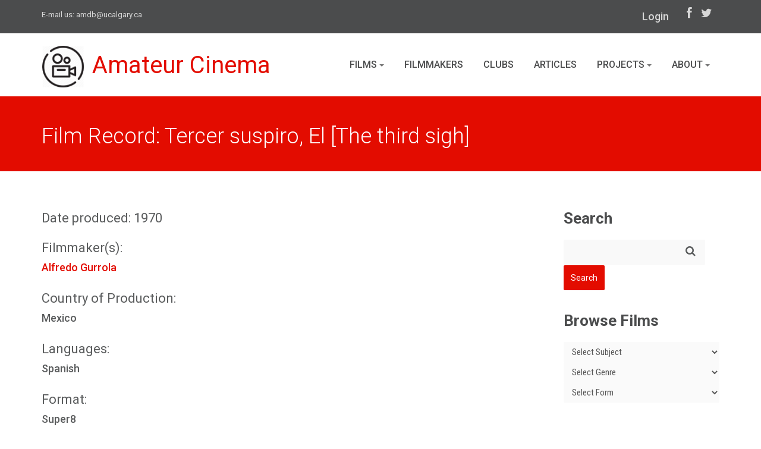

--- FILE ---
content_type: text/html; charset=UTF-8
request_url: https://www.amateurcinema.org/index.php/film/tercer-suspiro-el-the-third-sigh
body_size: 54008
content:
<!DOCTYPE html>
<!--[if IE 7]> <html lang="en" class="ie7"> <![endif]-->  
<!--[if IE 8]> <html lang="en" class="ie8"> <![endif]-->  
<!--[if IE 9]> <html lang="en" class="ie9"> <![endif]-->  
<!--[if !IE]><!--> <html lang="en"> <!--<![endif]-->  
<head>
<!-- Google tag (gtag.js) -->
<script async src="https://www.googletagmanager.com/gtag/js?id=G-3LWC02MZXH"></script>
<script>
  window.dataLayer = window.dataLayer || [];
  function gtag(){dataLayer.push(arguments);}
  gtag('js', new Date());

  gtag('config', 'G-3LWC02MZXH');
</script>
	 	
    <title>Tercer suspiro, El [The third sigh] | Films |AMDB </title>

    <!-- Meta -->
    <meta charset="utf-8">
    <meta name="viewport" content="width=device-width, initial-scale=1.0">
    <meta name="description" content="">
    <meta name="author" content="">
	<meta name="ROBOTS" content="INDEX, FOLLOW">
   <!-- CSS Global Compulsory-->
    <link rel="stylesheet" href="https://www.amateurcinema.org/themes/site_themes/amdb/assets/plugins/bootstrap/css/bootstrap.min.css">
    <link rel="stylesheet" href="https://www.amateurcinema.org/themes/site_themes/amdb/assets/plugins/bootstrap/css/bootstrap.css">    
    <link rel="stylesheet" href="https://www.amateurcinema.org/themes/site_themes/amdb/assets/css/style.css">
    <link rel="stylesheet" href="https://www.amateurcinema.org/themes/site_themes/amdb/assets/css/headers/header1.css">
    <link rel="stylesheet" href="https://www.amateurcinema.org/themes/site_themes/amdb/assets/css/custom.css">
    <!-- CSS Implementing Plugins -->    
    <link rel="stylesheet" href="https://www.amateurcinema.org/themes/site_themes/amdb/assets/plugins/font-awesome/css/font-awesome.css">
<!--    <link rel="stylesheet" href="https://www.amateurcinema.org/themes/site_themes/amdb/assets/plugins/flexslider/flexslider.css" type="text/css" media="screen"> 
    <link rel="stylesheet" href="https://www.amateurcinema.org/themes/site_themes/amdb/assets/plugins/bxslider/jquery.bxslider.css">             
    <link rel="stylesheet" href="https://www.amateurcinema.org/themes/site_themes/amdb/assets/plugins/horizontal-parallax/css/horizontal-parallax.css"> -->
    <link rel="shortcut icon" href="https://www.amateurcinema.org/themes/site_themes/amdb/assets/img/favicon.ico" type="image/x-icon">
    <link rel="icon" href="https://www.amateurcinema.org/themes/site_themes/amdb/assets/img/favicon.ico" type="image/x-icon">
<link rel="stylesheet" href="https://www.amateurcinema.org/themes/user/reinos_maps/css/maps.css"/> <script type="text/javascript"> var REINOS_MAPS = { version : "2.6.2", author_url : "http://addons.reinos.nl/maps", base_path : "https://www.amateurcinema.org/index.php/", act_path : "https://www.amateurcinema.org/index.php/?ACT=36", api_path : "https://www.amateurcinema.org/index.php/?ACT=36&method=api", theme_path : "https://www.amateurcinema.org/themes/user/reinos_maps/", apple_maps_token: "" } </script> 
</head> 

<body>

<!--=== Top ===-->    
<div class="top">
    <div class="container">
        <div class="row">
            <div class="col-md-5 col-sm-6 contact">
                E-mail us: <a href="mailto:amdb@ucalgary.ca">amdb@ucalgary.ca</a>
            </div>
            <div class="col-md-7 col-sm-6 col-xs-12 submenu">
                <ul class="loginbar">
                    <li><a href="https://amateurcinema.org/admin.php?/cp/login&return=" class="login-btn">Login</a></li>
                </ul>
                <ul class="list-inline socials">
                    <li>
                        <a href="https://www.facebook.com/AmateurMovieDB/" target="_blank"><i class="icon-facebook"></i></a>
                    </li>
                    <li>
                        <a href="https://twitter.com/amateur_cinema" target="_blank"><i class="icon-twitter"></i></a>
                    </li>
                </ul>
            </div>
        </div>
    </div>
</div><!--/top-->
<!--=== End Top ===-->
<!--=== Header ===-->
<div class="header">               
    <div class="container">                                  
        <!-- Menu -->       
        <div class="navbar">                                
            <div class="container">
                <div class="navbar-header">
                    <button type="button" class="navbar-toggle" data-toggle="collapse" data-target=".navbar-responsive-collapse">
                        <span class="sr-only">Toggle navigation</span>
                        <span class="icon-bar"></span>
                        <span class="icon-bar"></span>
                        <span class="icon-bar"></span>
                    </button><!-- /navbar-collapse -->
                    <!-- Logo -->
                    <a href="/" class="navbar-brand"><img id="logo-header" src="/themes/site_themes/amdb/assets/img/cinema-75px.png" alt="Logo">Amateur Cinema</a>
                    <!-- /logo -->
                </div>
                <div class="navbar-collapse collapse navbar-responsive-collapse navbar-right">
                    <ul class="nav navbar-nav">
                        <li >
                            <a href="#" class="dropdown-toggle" data-toggle="dropdown">Films
                                <b class="caret"></b> 
                            </a>
                              <ul class="dropdown-menu">
                                <li><a href="/index.php/films/">All Films</a></li>
                                <li><a href="/index.php/films/subjects">Subjects</a></li>
                                <li><a href="/index.php/films/watch">Watch</a></li>
                                <li><a href="/index.php/repositories">Archives &amp; Repositories</a></li>
                                <li><a href="/index.php/search/advanced">Advanced Search</a></li>                                
                              </ul>
                              <b class="caret-out"></b>  
                        </li>
                        <li >
                            <a href="/index.php/filmmakers/">Filmmakers</a>                     
                        </li>
                        <li >
                            <a href="/index.php/clubs/">Clubs</a>                     
                        </li>
                        <li >
                            <a href="/index.php/articles/">Articles</a>                       
                        </li>
                        
                        <li >
                            <a href="#" class="dropdown-toggle" data-toggle="dropdown">
                            				Projects                                
                            				<b class="caret"></b> 
                            </a>        
                              <ul class="dropdown-menu">
                                <li><a href="/index.php/localfilms">Local Films</a></li>
                                <li><a href="/index.php/basquefilms">Basque Films</a></li>
                                <li><a href="/index.php/womeninfocus">Women in Focus</a></li>
                                <li><a href="/index.php/canvas/international-amateur-cinema-between-the-wars">Amateur Cinema Between the Wars</a></li>
                              </ul>
                              <b class="caret-out"></b>              
                        </li>                        
                        
                        <li >
                            <a href="#" class="dropdown-toggle" data-toggle="dropdown">
                            				About                                
                            				<b class="caret"></b> 
                            </a>        
                              <ul class="dropdown-menu">
                                <li><a href="/index.php/about/">The Project</a></li>
                                <li><a href="/index.php/resources">Resources</a></li>                               
                              </ul>
                              <b class="caret-out"></b>              
                        </li>
                    </ul>
                </div><!-- /navbar-collapse -->
            </div><!-- /navbar-inner -->
        </div><!-- /navbar -->                          
    </div><!-- /container -->               
</div><!--/header -->      
<!--=== End Header ===-->

<!--=== Breadcrumbs ===-->
<div class="breadcrumbs">
	<div class="container">
        <h1 class="color-red pull-left" id="page-title" style="font-size:36px">Film Record: Tercer suspiro, El [The third sigh]</h1>
    </div><!--/container-->
</div><!--/breadcrumbs-->
<!--=== End Breadcrumbs ===-->


<!--=== Content Part ===-->
<div class="container">		
	<div class="row blog-page blog-item">
        <!-- Left Sidebar -->
    	<div class="col-md-9 pagebar">
        	<div class="blog clearfix">
			
  		
		 
        
        
		<h3>Date produced: 1970</h3> 
		
		<h3>Filmmaker(s):</h3>
		
		
		<p><a href="https://www.amateurcinema.org/index.php/filmmaker/alfredo-gurrola">Alfredo Gurrola</a></p>
		
		
		
		
		<h3>Country of Production:</h3>
		<p>Mexico</p>
		
		
		
		
		<h3>Languages:</h3>
		
		
		<p>Spanish</p>
		
		


		
		
					
		<h3>Format:</h3> 
			<p>Super8</p>
		
		
		<h3>Colour:</h3>
			<p>Colour</p>
		
		
		<h3>Sound Notes:</h3>
			<p>Unknown</p>
		
				
		
		<h3>Awards/Recognition:</h3>
			Luis Buñuel Award of the First Independent National Film Contest, 1970.
		
		
		<h3>Description:</h3>
			<p>"EL TERCER SUSPIRO. Separa de un grupo de paseantes en la Alameda a un joven que al aceptar la invitación a subir a un auto que le hacen tres desconocidos (identificados con el movimiento revolucionario de 1910, mediante un montaje de fotografías de la época), durante el paseo por el Periférico se ve acometido por una serie de evocaciones imaginarias. Primero se le ve huir del coche saltando a un paso de peatones, y ser acosado a través de casas derruidas. Al regresar al tiempo presente uno de los hombres le pone la mano en un revólver. Después se ve en un lugar desierto, penosamente sostenido en pie por un aparato ortopédico, mientras una marea creciente lo empieza a cubrir. En ese punto desciende del coche en marcha y se coloca en el centro de la carretera, amenazando con el arma a algo que se aproxima; pero antes de que se produzca el disparo evoca un encuentro amoroso. Esta acción se repite varias veces antes de disolverse en las imágenes de un lago que ahora lo ha cubierto todo"(Garmendia en Vázquez Mantecón, 2012). <br><br>

"THE THIRD SIGH. Separates a young man from a group of pedestrians in the Alameda, when he accepts an invitation by three unknown men to get into a car (the men were identified with the revolutionary movement of 1910 through a photographic montage of the time), during the ride through Periférico, he is undertaken by a series of imaginary evocations. First he is seen running away from the car, jumping to a crosswalk, and being harassed through demolished houses. When coming back to the present, one of the men puts his hand on a revolver gun. Afterwards, he is seen in a desert place, shamefully sustained by an orthopedic device, while a rising tide starts to cover him. At this point he descends from the moving car and goes to the center of the highway, menacing with his gun something that is approaching; but before the shot is produced, a loving encounter is evoked. This image is repeated several times before dissolving into images of a lake that has now covered everything" (Garmendia in Vázquez Mantecón, 2012). </p>
		
		
		<h3>Resources:</h3>
			<p>Vázquez Mantecón, Álvaro. <em>El Cine Super 8 en México 1970-1989</em> . Filmoteca UNAM, 2012. Find this book in <a href= "https://issuu.com/filmotecaunam/docs/cine_s-8_prueba2"> Filmoteca UNAM Docs </a> </p>
		
		
		
		<h3>Locations:</h3> 
			<ul>
            
			<li>Mexico Cty (Filming)</li>
            
			</ul>
			<div class="thumbnail img-responsive">
			<div data-maps-number="1" class=" reinos_map reinos_maps reinos_map_1 reinos_maps_1" id="reinos_map_1"></div> 
					
			    
			
		
		</div> <!-- /thumbnail -->
		
		
		

		
		
			<h3>Subjects:</h3>
			
			
		<ul>
			<li><a href="https://www.amateurcinema.org/index.php/films/term/water">&nbsp;&nbsp;&nbsp;&nbsp;&nbsp;Water</a></li><li><a href="https://www.amateurcinema.org/index.php/films/term/bodies-of-water">&nbsp;&nbsp;&nbsp;&nbsp;&nbsp;&nbsp;&nbsp;&nbsp;&nbsp;&nbsp;Bodies of Water</a></li><li><a href="https://www.amateurcinema.org/index.php/films/term/lakes">&nbsp;&nbsp;&nbsp;&nbsp;&nbsp;&nbsp;&nbsp;&nbsp;&nbsp;&nbsp;Lakes</a></li><li><a href="https://www.amateurcinema.org/index.php/films/term/deserts">&nbsp;&nbsp;&nbsp;&nbsp;&nbsp;&nbsp;&nbsp;&nbsp;&nbsp;&nbsp;Deserts</a></li><li><a href="https://www.amateurcinema.org/index.php/films/term/abstract-films">&nbsp;&nbsp;&nbsp;&nbsp;&nbsp;&nbsp;&nbsp;&nbsp;&nbsp;&nbsp;Abstract films</a></li><li><a href="https://www.amateurcinema.org/index.php/films/term/transportation">&nbsp;&nbsp;&nbsp;&nbsp;&nbsp;Transportation</a></li><li><a href="https://www.amateurcinema.org/index.php/films/term/dreams">&nbsp;&nbsp;&nbsp;&nbsp;&nbsp;&nbsp;&nbsp;&nbsp;&nbsp;&nbsp;Dreams</a></li><li><a href="https://www.amateurcinema.org/index.php/films/term/imagination">&nbsp;&nbsp;&nbsp;&nbsp;&nbsp;&nbsp;&nbsp;&nbsp;&nbsp;&nbsp;Imagination</a></li><li><a href="https://www.amateurcinema.org/index.php/films/term/mexico">&nbsp;&nbsp;&nbsp;&nbsp;&nbsp;Mexico</a></li><li><a href="https://www.amateurcinema.org/index.php/films/term/young-men">&nbsp;&nbsp;&nbsp;&nbsp;&nbsp;Young men</a></li>
		</ul>	
		
				
		<ul>
			
		</ul>	
		
		<ul>
			
		</ul>
		
           <h3>Tags:</h3>
         
	    <div class="tags">
             <ul>
             
               <li><a href="/index.php/tags/cars">cars</a></li>
             
               <li><a href="/index.php/tags/gun">gun</a></li>
               
             </ul> 
        </div>

		
				
		
		 <!-- /screenings -->
		
		
		
        
	    
		<hr>
		
		
          </div><!--/blog-->
        </div><!--/col-md-9-->
        

<!-- Begin Sidebar -->
        <div class="col-md-3 sidebar">
            <section>
                <h3 class="title ie8-nomargin">Search</h3>
                <!-- Search Bar -->
<form class="form-search form-inline" method="post" action="https://www.amateurcinema.org/index.php"  >
<div class='hiddenFields'>
<input type="hidden" name="ACT" value="2" />
<input type="hidden" name="RES" value="" />
<input type="hidden" name="meta" value="v+gth3o5DRqHrJ5p56nZa3eYxaOJSEOvp868BEuR/CEpk5Vqbk8YSyZnX97HihpGbRQ7WipPo8M/GTehRYlI35FMlIRDEldvuMXUEafHQXJEw34OW/bEdRF0/uMXveKKp//+ivMvM9t/gPD2GrRr2hQozQvu3QwhEKqNcMfMM+nNQpGeXPZ4+Hmikfj1mVLlg1tjUc0sOeCMs63PMQvi8uY07oxGuegvbNKKAkL4ntmJhDlZjROJitAqtVhYjMu11wBL7e5Q+YB1rW7/sNoJjklQtf72sVRsLjhnoLp2MyPxkxpHrYSEUbnkfnv8HRnt4PrddaVj4Q1bGjEoM3YI2BUNt3vKEHtZVTg1n0JdvqAa8KvIbymj9tNARXXJGQSqMfmoz7+tBl3QWaZDPM4lJ27ePZU6Rd48gBmoWcYLoZke7cL2Ko3isU1LIygQ90V2B/YNLKmehM+qBIrWZ0JOyA==" />
<input type="hidden" name="site_id" value="1" />
<input type="hidden" name="csrf_token" value="c264abfbe07729e5c83578066d2ccf2634dfa5c6" />
</div>


   <div class="form-group">
     <i class="icon icon-search"></i>
     <input class="form-control" type="text" name="keywords" id="keywords" placeholder="">

   </div>
        <input type="submit" value="Search" class="btn btn-danger">
</form>
                <!-- /Search Bar -->              
            </section>
<section>
<h3 class="title">Browse Films</h3>
<form name="catmenu">
    <select name="selcat" onchange="location=document.catmenu.selcat.options[document.catmenu.selcat.selectedIndex].value;" class="form-control">
        <option value="">Select Subject</option>
        
            <option value="https://www.amateurcinema.org/index.php/films/term/adultery">Adultery</option>
            <option value="https://www.amateurcinema.org/index.php/films/term/african-americans">African Americans</option>
            <option value="https://www.amateurcinema.org/index.php/films/term/agriculture">Agriculture</option>
            <option value="https://www.amateurcinema.org/index.php/films/term/family-farms">&nbsp;&nbsp;&nbsp;&nbsp;&nbsp;Family farms</option>
            <option value="https://www.amateurcinema.org/index.php/films/term/forests-and-forestry">&nbsp;&nbsp;&nbsp;&nbsp;&nbsp;Forests and forestry</option>
            <option value="https://www.amateurcinema.org/index.php/films/term/gardening">&nbsp;&nbsp;&nbsp;&nbsp;&nbsp;Gardening</option>
            <option value="https://www.amateurcinema.org/index.php/films/term/ranches">&nbsp;&nbsp;&nbsp;&nbsp;&nbsp;Ranches</option>
            <option value="https://www.amateurcinema.org/index.php/films/term/animals">Animals</option>
            <option value="https://www.amateurcinema.org/index.php/films/term/birds">&nbsp;&nbsp;&nbsp;&nbsp;&nbsp;Birds</option>
            <option value="https://www.amateurcinema.org/index.php/films/term/fishes">&nbsp;&nbsp;&nbsp;&nbsp;&nbsp;Fishes</option>
            <option value="https://www.amateurcinema.org/index.php/films/term/insects">&nbsp;&nbsp;&nbsp;&nbsp;&nbsp;Insects</option>
            <option value="https://www.amateurcinema.org/index.php/films/term/butterflies">&nbsp;&nbsp;&nbsp;&nbsp;&nbsp;&nbsp;&nbsp;&nbsp;&nbsp;&nbsp;Butterflies</option>
            <option value="https://www.amateurcinema.org/index.php/films/term/pets">&nbsp;&nbsp;&nbsp;&nbsp;&nbsp;Pets</option>
            <option value="https://www.amateurcinema.org/index.php/films/term/cats">&nbsp;&nbsp;&nbsp;&nbsp;&nbsp;&nbsp;&nbsp;&nbsp;&nbsp;&nbsp;Cats</option>
            <option value="https://www.amateurcinema.org/index.php/films/term/dogs">&nbsp;&nbsp;&nbsp;&nbsp;&nbsp;&nbsp;&nbsp;&nbsp;&nbsp;&nbsp;Dogs</option>
            <option value="https://www.amateurcinema.org/index.php/films/term/arts">Arts</option>
            <option value="https://www.amateurcinema.org/index.php/films/term/art">&nbsp;&nbsp;&nbsp;&nbsp;&nbsp;Art</option>
            <option value="https://www.amateurcinema.org/index.php/films/term/architecture">&nbsp;&nbsp;&nbsp;&nbsp;&nbsp;&nbsp;&nbsp;&nbsp;&nbsp;&nbsp;Architecture</option>
            <option value="https://www.amateurcinema.org/index.php/films/term/dance">&nbsp;&nbsp;&nbsp;&nbsp;&nbsp;Dance</option>
            <option value="https://www.amateurcinema.org/index.php/films/term/motion-pictures">&nbsp;&nbsp;&nbsp;&nbsp;&nbsp;Motion pictures</option>
            <option value="https://www.amateurcinema.org/index.php/films/term/abstract-films">&nbsp;&nbsp;&nbsp;&nbsp;&nbsp;&nbsp;&nbsp;&nbsp;&nbsp;&nbsp;Abstract films</option>
            <option value="https://www.amateurcinema.org/index.php/films/term/motion-picture-studios">&nbsp;&nbsp;&nbsp;&nbsp;&nbsp;&nbsp;&nbsp;&nbsp;&nbsp;&nbsp;Motion picture studios</option>
            <option value="https://www.amateurcinema.org/index.php/films/term/moviemaking">&nbsp;&nbsp;&nbsp;&nbsp;&nbsp;&nbsp;&nbsp;&nbsp;&nbsp;&nbsp;Moviemaking</option>
            <option value="https://www.amateurcinema.org/index.php/films/term/time-lapse-cinematography">&nbsp;&nbsp;&nbsp;&nbsp;&nbsp;&nbsp;&nbsp;&nbsp;&nbsp;&nbsp;Time lapse cinematography</option>
            <option value="https://www.amateurcinema.org/index.php/films/term/music">&nbsp;&nbsp;&nbsp;&nbsp;&nbsp;Music</option>
            <option value="https://www.amateurcinema.org/index.php/films/term/organ-and-piano-music">&nbsp;&nbsp;&nbsp;&nbsp;&nbsp;&nbsp;&nbsp;&nbsp;&nbsp;&nbsp;Organ and piano music</option>
            <option value="https://www.amateurcinema.org/index.php/films/term/organs">&nbsp;&nbsp;&nbsp;&nbsp;&nbsp;&nbsp;&nbsp;&nbsp;&nbsp;&nbsp;Organs</option>
            <option value="https://www.amateurcinema.org/index.php/films/term/photography">&nbsp;&nbsp;&nbsp;&nbsp;&nbsp;Photography</option>
            <option value="https://www.amateurcinema.org/index.php/films/term/poetry">&nbsp;&nbsp;&nbsp;&nbsp;&nbsp;Poetry</option>
            <option value="https://www.amateurcinema.org/index.php/films/term/satire">&nbsp;&nbsp;&nbsp;&nbsp;&nbsp;Satire</option>
            <option value="https://www.amateurcinema.org/index.php/films/term/theatre">&nbsp;&nbsp;&nbsp;&nbsp;&nbsp;Theatre</option>
            <option value="https://www.amateurcinema.org/index.php/films/term/puppets">&nbsp;&nbsp;&nbsp;&nbsp;&nbsp;&nbsp;&nbsp;&nbsp;&nbsp;&nbsp;Puppets</option>
            <option value="https://www.amateurcinema.org/index.php/films/term/art-and-recreation">Art and Recreation</option>
            <option value="https://www.amateurcinema.org/index.php/films/term/artisans">Artisans</option>
            <option value="https://www.amateurcinema.org/index.php/films/term/artists">Artists</option>
            <option value="https://www.amateurcinema.org/index.php/films/term/musicians">&nbsp;&nbsp;&nbsp;&nbsp;&nbsp;Musicians</option>
            <option value="https://www.amateurcinema.org/index.php/films/term/charity">Charity</option>
            <option value="https://www.amateurcinema.org/index.php/films/term/cooking">Cooking</option>
            <option value="https://www.amateurcinema.org/index.php/films/term/death">Death</option>
            <option value="https://www.amateurcinema.org/index.php/films/term/murder">&nbsp;&nbsp;&nbsp;&nbsp;&nbsp;Murder</option>
            <option value="https://www.amateurcinema.org/index.php/films/term/education">Education</option>
            <option value="https://www.amateurcinema.org/index.php/films/term/emergencies">Emergencies</option>
            <option value="https://www.amateurcinema.org/index.php/films/term/ethnology">Ethnology</option>
            <option value="https://www.amateurcinema.org/index.php/films/term/manners-and-customs">&nbsp;&nbsp;&nbsp;&nbsp;&nbsp;Manners and Customs</option>
            <option value="https://www.amateurcinema.org/index.php/films/term/country-life">&nbsp;&nbsp;&nbsp;&nbsp;&nbsp;&nbsp;&nbsp;&nbsp;&nbsp;&nbsp;Country life</option>
            <option value="https://www.amateurcinema.org/index.php/films/term/dating-social-customs">&nbsp;&nbsp;&nbsp;&nbsp;&nbsp;&nbsp;&nbsp;&nbsp;&nbsp;&nbsp;Dating (Social customs)</option>
            <option value="https://www.amateurcinema.org/index.php/films/term/fairs">&nbsp;&nbsp;&nbsp;&nbsp;&nbsp;&nbsp;&nbsp;&nbsp;&nbsp;&nbsp;Fairs</option>
            <option value="https://www.amateurcinema.org/index.php/films/term/circus">&nbsp;&nbsp;&nbsp;&nbsp;&nbsp;&nbsp;&nbsp;&nbsp;&nbsp;&nbsp;&nbsp;&nbsp;&nbsp;&nbsp;Circus</option>
            <option value="https://www.amateurcinema.org/index.php/films/term/family-life">&nbsp;&nbsp;&nbsp;&nbsp;&nbsp;&nbsp;&nbsp;&nbsp;&nbsp;&nbsp;Family life</option>
            <option value="https://www.amateurcinema.org/index.php/films/term/entertaining">&nbsp;&nbsp;&nbsp;&nbsp;&nbsp;&nbsp;&nbsp;&nbsp;&nbsp;&nbsp;&nbsp;&nbsp;&nbsp;&nbsp;Entertaining</option>
            <option value="https://www.amateurcinema.org/index.php/films/term/festivals">&nbsp;&nbsp;&nbsp;&nbsp;&nbsp;&nbsp;&nbsp;&nbsp;&nbsp;&nbsp;Festivals</option>
            <option value="https://www.amateurcinema.org/index.php/films/term/marriage">&nbsp;&nbsp;&nbsp;&nbsp;&nbsp;&nbsp;&nbsp;&nbsp;&nbsp;&nbsp;Marriage</option>
            <option value="https://www.amateurcinema.org/index.php/films/term/married-people">&nbsp;&nbsp;&nbsp;&nbsp;&nbsp;&nbsp;&nbsp;&nbsp;&nbsp;&nbsp;&nbsp;&nbsp;&nbsp;&nbsp;Married people</option>
            <option value="https://www.amateurcinema.org/index.php/films/term/weddings">&nbsp;&nbsp;&nbsp;&nbsp;&nbsp;&nbsp;&nbsp;&nbsp;&nbsp;&nbsp;&nbsp;&nbsp;&nbsp;&nbsp;Weddings</option>
            <option value="https://www.amateurcinema.org/index.php/films/term/food">Food</option>
            <option value="https://www.amateurcinema.org/index.php/films/term/honey">&nbsp;&nbsp;&nbsp;&nbsp;&nbsp;Honey</option>
            <option value="https://www.amateurcinema.org/index.php/films/term/holidays">Holidays</option>
            <option value="https://www.amateurcinema.org/index.php/films/term/christmas">&nbsp;&nbsp;&nbsp;&nbsp;&nbsp;Christmas</option>
            <option value="https://www.amateurcinema.org/index.php/films/term/indigenous-peoples">Indigenous peoples</option>
            <option value="https://www.amateurcinema.org/index.php/films/term/native-americans">&nbsp;&nbsp;&nbsp;&nbsp;&nbsp;Native Americans</option>
            <option value="https://www.amateurcinema.org/index.php/films/term/industries">Industries</option>
            <option value="https://www.amateurcinema.org/index.php/films/term/locomotion">Locomotion</option>
            <option value="https://www.amateurcinema.org/index.php/films/term/boats-and-boating">&nbsp;&nbsp;&nbsp;&nbsp;&nbsp;Boats and Boating</option>
            <option value="https://www.amateurcinema.org/index.php/films/term/canoes-and-canoeing">&nbsp;&nbsp;&nbsp;&nbsp;&nbsp;&nbsp;&nbsp;&nbsp;&nbsp;&nbsp;Canoes and canoeing</option>
            <option value="https://www.amateurcinema.org/index.php/films/term/sailing">&nbsp;&nbsp;&nbsp;&nbsp;&nbsp;&nbsp;&nbsp;&nbsp;&nbsp;&nbsp;Sailing</option>
            <option value="https://www.amateurcinema.org/index.php/films/term/ships">&nbsp;&nbsp;&nbsp;&nbsp;&nbsp;&nbsp;&nbsp;&nbsp;&nbsp;&nbsp;Ships</option>
            <option value="https://www.amateurcinema.org/index.php/films/term/transportation">&nbsp;&nbsp;&nbsp;&nbsp;&nbsp;Transportation</option>
            <option value="https://www.amateurcinema.org/index.php/films/term/railroads">&nbsp;&nbsp;&nbsp;&nbsp;&nbsp;&nbsp;&nbsp;&nbsp;&nbsp;&nbsp;Railroads</option>
            <option value="https://www.amateurcinema.org/index.php/films/term/travel">&nbsp;&nbsp;&nbsp;&nbsp;&nbsp;Travel</option>
            <option value="https://www.amateurcinema.org/index.php/films/term/ocean-travel">&nbsp;&nbsp;&nbsp;&nbsp;&nbsp;&nbsp;&nbsp;&nbsp;&nbsp;&nbsp;Ocean travel</option>
            <option value="https://www.amateurcinema.org/index.php/films/term/medicine">Medicine</option>
            <option value="https://www.amateurcinema.org/index.php/films/term/dentistry">&nbsp;&nbsp;&nbsp;&nbsp;&nbsp;Dentistry</option>
            <option value="https://www.amateurcinema.org/index.php/films/term/disabilities">&nbsp;&nbsp;&nbsp;&nbsp;&nbsp;Disabilities</option>
            <option value="https://www.amateurcinema.org/index.php/films/term/mental-illness">&nbsp;&nbsp;&nbsp;&nbsp;&nbsp;&nbsp;&nbsp;&nbsp;&nbsp;&nbsp;Mental Illness</option>
            <option value="https://www.amateurcinema.org/index.php/films/term/health">&nbsp;&nbsp;&nbsp;&nbsp;&nbsp;Health</option>
            <option value="https://www.amateurcinema.org/index.php/films/term/psychology">&nbsp;&nbsp;&nbsp;&nbsp;&nbsp;Psychology</option>
            <option value="https://www.amateurcinema.org/index.php/films/term/dreams">&nbsp;&nbsp;&nbsp;&nbsp;&nbsp;&nbsp;&nbsp;&nbsp;&nbsp;&nbsp;Dreams</option>
            <option value="https://www.amateurcinema.org/index.php/films/term/emotions">&nbsp;&nbsp;&nbsp;&nbsp;&nbsp;&nbsp;&nbsp;&nbsp;&nbsp;&nbsp;Emotions</option>
            <option value="https://www.amateurcinema.org/index.php/films/term/imagination">&nbsp;&nbsp;&nbsp;&nbsp;&nbsp;&nbsp;&nbsp;&nbsp;&nbsp;&nbsp;Imagination</option>
            <option value="https://www.amateurcinema.org/index.php/films/term/memory">&nbsp;&nbsp;&nbsp;&nbsp;&nbsp;&nbsp;&nbsp;&nbsp;&nbsp;&nbsp;Memory</option>
            <option value="https://www.amateurcinema.org/index.php/films/term/surgery">&nbsp;&nbsp;&nbsp;&nbsp;&nbsp;Surgery</option>
            <option value="https://www.amateurcinema.org/index.php/films/term/myth-legend-and-folklore">Myth, legend, and folklore</option>
            <option value="https://www.amateurcinema.org/index.php/films/term/fairy-tales">&nbsp;&nbsp;&nbsp;&nbsp;&nbsp;Fairy tales</option>
            <option value="https://www.amateurcinema.org/index.php/films/term/supernatural">&nbsp;&nbsp;&nbsp;&nbsp;&nbsp;Supernatural</option>
            <option value="https://www.amateurcinema.org/index.php/films/term/ghosts">&nbsp;&nbsp;&nbsp;&nbsp;&nbsp;&nbsp;&nbsp;&nbsp;&nbsp;&nbsp;Ghosts</option>
            <option value="https://www.amateurcinema.org/index.php/films/term/national-parks-and-reserves">National parks and reserves</option>
            <option value="https://www.amateurcinema.org/index.php/films/term/nature">Nature </option>
            <option value="https://www.amateurcinema.org/index.php/films/term/geography">&nbsp;&nbsp;&nbsp;&nbsp;&nbsp;Geography</option>
            <option value="https://www.amateurcinema.org/index.php/films/term/beaches">&nbsp;&nbsp;&nbsp;&nbsp;&nbsp;&nbsp;&nbsp;&nbsp;&nbsp;&nbsp;Beaches</option>
            <option value="https://www.amateurcinema.org/index.php/films/term/deserts">&nbsp;&nbsp;&nbsp;&nbsp;&nbsp;&nbsp;&nbsp;&nbsp;&nbsp;&nbsp;Deserts</option>
            <option value="https://www.amateurcinema.org/index.php/films/term/mountains">&nbsp;&nbsp;&nbsp;&nbsp;&nbsp;&nbsp;&nbsp;&nbsp;&nbsp;&nbsp;Mountains</option>
            <option value="https://www.amateurcinema.org/index.php/films/term/volcanoes">&nbsp;&nbsp;&nbsp;&nbsp;&nbsp;&nbsp;&nbsp;&nbsp;&nbsp;&nbsp;Volcanoes</option>
            <option value="https://www.amateurcinema.org/index.php/films/term/outer-space">&nbsp;&nbsp;&nbsp;&nbsp;&nbsp;Outer Space</option>
            <option value="https://www.amateurcinema.org/index.php/films/term/plants">&nbsp;&nbsp;&nbsp;&nbsp;&nbsp;Plants</option>
            <option value="https://www.amateurcinema.org/index.php/films/term/flowers">&nbsp;&nbsp;&nbsp;&nbsp;&nbsp;&nbsp;&nbsp;&nbsp;&nbsp;&nbsp;Flowers</option>
            <option value="https://www.amateurcinema.org/index.php/films/term/trees">&nbsp;&nbsp;&nbsp;&nbsp;&nbsp;&nbsp;&nbsp;&nbsp;&nbsp;&nbsp;Trees</option>
            <option value="https://www.amateurcinema.org/index.php/films/term/wheat">&nbsp;&nbsp;&nbsp;&nbsp;&nbsp;&nbsp;&nbsp;&nbsp;&nbsp;&nbsp;Wheat</option>
            <option value="https://www.amateurcinema.org/index.php/films/term/water">&nbsp;&nbsp;&nbsp;&nbsp;&nbsp;Water</option>
            <option value="https://www.amateurcinema.org/index.php/films/term/bodies-of-water">&nbsp;&nbsp;&nbsp;&nbsp;&nbsp;&nbsp;&nbsp;&nbsp;&nbsp;&nbsp;Bodies of Water</option>
            <option value="https://www.amateurcinema.org/index.php/films/term/lakes">&nbsp;&nbsp;&nbsp;&nbsp;&nbsp;&nbsp;&nbsp;&nbsp;&nbsp;&nbsp;Lakes</option>
            <option value="https://www.amateurcinema.org/index.php/films/term/ocean">&nbsp;&nbsp;&nbsp;&nbsp;&nbsp;&nbsp;&nbsp;&nbsp;&nbsp;&nbsp;Ocean</option>
            <option value="https://www.amateurcinema.org/index.php/films/term/rivers">&nbsp;&nbsp;&nbsp;&nbsp;&nbsp;&nbsp;&nbsp;&nbsp;&nbsp;&nbsp;Rivers</option>
            <option value="https://www.amateurcinema.org/index.php/films/term/waterfalls">&nbsp;&nbsp;&nbsp;&nbsp;&nbsp;&nbsp;&nbsp;&nbsp;&nbsp;&nbsp;Waterfalls</option>
            <option value="https://www.amateurcinema.org/index.php/films/term/objects">Objects</option>
            <option value="https://www.amateurcinema.org/index.php/films/term/persons">Persons</option>
            <option value="https://www.amateurcinema.org/index.php/films/term/children">&nbsp;&nbsp;&nbsp;&nbsp;&nbsp;Children</option>
            <option value="https://www.amateurcinema.org/index.php/films/term/cowboys">&nbsp;&nbsp;&nbsp;&nbsp;&nbsp;Cowboys</option>
            <option value="https://www.amateurcinema.org/index.php/films/term/criminals">&nbsp;&nbsp;&nbsp;&nbsp;&nbsp;Criminals</option>
            <option value="https://www.amateurcinema.org/index.php/films/term/thieves">&nbsp;&nbsp;&nbsp;&nbsp;&nbsp;&nbsp;&nbsp;&nbsp;&nbsp;&nbsp;Thieves</option>
            <option value="https://www.amateurcinema.org/index.php/films/term/fashion-models">&nbsp;&nbsp;&nbsp;&nbsp;&nbsp;Fashion models</option>
            <option value="https://www.amateurcinema.org/index.php/films/term/judges">&nbsp;&nbsp;&nbsp;&nbsp;&nbsp;Judges</option>
            <option value="https://www.amateurcinema.org/index.php/films/term/teenagers">&nbsp;&nbsp;&nbsp;&nbsp;&nbsp;Teenagers</option>
            <option value="https://www.amateurcinema.org/index.php/films/term/young-men">&nbsp;&nbsp;&nbsp;&nbsp;&nbsp;Young men</option>
            <option value="https://www.amateurcinema.org/index.php/films/term/poe-edgar-allan-1809-1849">Poe, Edgar Allan, 1809-1849</option>
            <option value="https://www.amateurcinema.org/index.php/films/term/politics">Politics</option>
            <option value="https://www.amateurcinema.org/index.php/films/term/war">&nbsp;&nbsp;&nbsp;&nbsp;&nbsp;War</option>
            <option value="https://www.amateurcinema.org/index.php/films/term/military">&nbsp;&nbsp;&nbsp;&nbsp;&nbsp;&nbsp;&nbsp;&nbsp;&nbsp;&nbsp;Military</option>
            <option value="https://www.amateurcinema.org/index.php/films/term/recreation">Recreation</option>
            <option value="https://www.amateurcinema.org/index.php/films/term/camping">&nbsp;&nbsp;&nbsp;&nbsp;&nbsp;Camping</option>
            <option value="https://www.amateurcinema.org/index.php/films/term/hobbies">&nbsp;&nbsp;&nbsp;&nbsp;&nbsp;Hobbies</option>
            <option value="https://www.amateurcinema.org/index.php/films/term/picnics">&nbsp;&nbsp;&nbsp;&nbsp;&nbsp;Picnics</option>
            <option value="https://www.amateurcinema.org/index.php/films/term/sports">&nbsp;&nbsp;&nbsp;&nbsp;&nbsp;Sports</option>
            <option value="https://www.amateurcinema.org/index.php/films/term/fishing">&nbsp;&nbsp;&nbsp;&nbsp;&nbsp;&nbsp;&nbsp;&nbsp;&nbsp;&nbsp;Fishing</option>
            <option value="https://www.amateurcinema.org/index.php/films/term/hiking">&nbsp;&nbsp;&nbsp;&nbsp;&nbsp;&nbsp;&nbsp;&nbsp;&nbsp;&nbsp;Hiking</option>
            <option value="https://www.amateurcinema.org/index.php/films/term/skating">&nbsp;&nbsp;&nbsp;&nbsp;&nbsp;&nbsp;&nbsp;&nbsp;&nbsp;&nbsp;Skating</option>
            <option value="https://www.amateurcinema.org/index.php/films/term/skiing">&nbsp;&nbsp;&nbsp;&nbsp;&nbsp;&nbsp;&nbsp;&nbsp;&nbsp;&nbsp;Skiing</option>
            <option value="https://www.amateurcinema.org/index.php/films/term/vacations">&nbsp;&nbsp;&nbsp;&nbsp;&nbsp;Vacations</option>
            <option value="https://www.amateurcinema.org/index.php/films/term/religion">Religion</option>
            <option value="https://www.amateurcinema.org/index.php/films/term/bible">&nbsp;&nbsp;&nbsp;&nbsp;&nbsp;Bible</option>
            <option value="https://www.amateurcinema.org/index.php/films/term/science">Science</option>
            <option value="https://www.amateurcinema.org/index.php/films/term/seasons">Seasons</option>
            <option value="https://www.amateurcinema.org/index.php/films/term/spring">&nbsp;&nbsp;&nbsp;&nbsp;&nbsp;Spring</option>
            <option value="https://www.amateurcinema.org/index.php/films/term/summer">&nbsp;&nbsp;&nbsp;&nbsp;&nbsp;Summer</option>
            <option value="https://www.amateurcinema.org/index.php/films/term/autumn">&nbsp;&nbsp;&nbsp;&nbsp;&nbsp;Autumn</option>
            <option value="https://www.amateurcinema.org/index.php/films/term/winter">&nbsp;&nbsp;&nbsp;&nbsp;&nbsp;Winter</option>
            <option value="https://www.amateurcinema.org/index.php/films/term/settlements">Settlements</option>
            <option value="https://www.amateurcinema.org/index.php/films/term/cities-and-towns">&nbsp;&nbsp;&nbsp;&nbsp;&nbsp;Cities and towns</option>
            <option value="https://www.amateurcinema.org/index.php/films/term/mobile-home-living">&nbsp;&nbsp;&nbsp;&nbsp;&nbsp;Mobile home living</option>
            <option value="https://www.amateurcinema.org/index.php/films/term/shopping">Shopping</option>
            <option value="https://www.amateurcinema.org/index.php/films/term/markets">&nbsp;&nbsp;&nbsp;&nbsp;&nbsp;Markets</option>
            <option value="https://www.amateurcinema.org/index.php/films/term/telephones">Telephones</option>
            <option value="https://www.amateurcinema.org/index.php/films/term/television">Television</option>
            <option value="https://www.amateurcinema.org/index.php/films/term/uncategorized">Uncategorized</option>
            <option value="https://www.amateurcinema.org/index.php/films/term/wealth">Wealth</option>
            <option value="https://www.amateurcinema.org/index.php/films/term/poverty">&nbsp;&nbsp;&nbsp;&nbsp;&nbsp;Poverty</option>
            <option value="https://www.amateurcinema.org/index.php/films/term/work">Work</option>
            <option value="https://www.amateurcinema.org/index.php/films/term/labor">&nbsp;&nbsp;&nbsp;&nbsp;&nbsp;Labor</option>
            <option value="https://www.amateurcinema.org/index.php/films/term/zoos">Zoos</option>
            <option value="https://www.amateurcinema.org/index.php/films/term/africa">Africa</option>
            <option value="https://www.amateurcinema.org/index.php/films/term/egypt">&nbsp;&nbsp;&nbsp;&nbsp;&nbsp;Egypt</option>
            <option value="https://www.amateurcinema.org/index.php/films/term/asia">Asia</option>
            <option value="https://www.amateurcinema.org/index.php/films/term/china">&nbsp;&nbsp;&nbsp;&nbsp;&nbsp;China</option>
            <option value="https://www.amateurcinema.org/index.php/films/term/india">&nbsp;&nbsp;&nbsp;&nbsp;&nbsp;India</option>
            <option value="https://www.amateurcinema.org/index.php/films/term/japan">&nbsp;&nbsp;&nbsp;&nbsp;&nbsp;Japan</option>
            <option value="https://www.amateurcinema.org/index.php/films/term/thailand">&nbsp;&nbsp;&nbsp;&nbsp;&nbsp;Thailand</option>
            <option value="https://www.amateurcinema.org/index.php/films/term/central-america">Central America</option>
            <option value="https://www.amateurcinema.org/index.php/films/term/guatemala">&nbsp;&nbsp;&nbsp;&nbsp;&nbsp;Guatemala</option>
            <option value="https://www.amateurcinema.org/index.php/films/term/europe">Europe</option>
            <option value="https://www.amateurcinema.org/index.php/films/term/austria">&nbsp;&nbsp;&nbsp;&nbsp;&nbsp;Austria</option>
            <option value="https://www.amateurcinema.org/index.php/films/term/england">&nbsp;&nbsp;&nbsp;&nbsp;&nbsp;England</option>
            <option value="https://www.amateurcinema.org/index.php/films/term/france">&nbsp;&nbsp;&nbsp;&nbsp;&nbsp;France</option>
            <option value="https://www.amateurcinema.org/index.php/films/term/germany">&nbsp;&nbsp;&nbsp;&nbsp;&nbsp;Germany</option>
            <option value="https://www.amateurcinema.org/index.php/films/term/italy">&nbsp;&nbsp;&nbsp;&nbsp;&nbsp;Italy</option>
            <option value="https://www.amateurcinema.org/index.php/films/term/netherlands">&nbsp;&nbsp;&nbsp;&nbsp;&nbsp;Netherlands</option>
            <option value="https://www.amateurcinema.org/index.php/films/term/scotland">&nbsp;&nbsp;&nbsp;&nbsp;&nbsp;Scotland</option>
            <option value="https://www.amateurcinema.org/index.php/films/term/switzerland">&nbsp;&nbsp;&nbsp;&nbsp;&nbsp;Switzerland</option>
            <option value="https://www.amateurcinema.org/index.php/films/term/spain">&nbsp;&nbsp;&nbsp;&nbsp;&nbsp;Spain</option>
            <option value="https://www.amateurcinema.org/index.php/films/term/ireland">&nbsp;&nbsp;&nbsp;&nbsp;&nbsp;Ireland</option>
            <option value="https://www.amateurcinema.org/index.php/films/term/north-america">North America</option>
            <option value="https://www.amateurcinema.org/index.php/films/term/bermuda">&nbsp;&nbsp;&nbsp;&nbsp;&nbsp;Bermuda</option>
            <option value="https://www.amateurcinema.org/index.php/films/term/canada">&nbsp;&nbsp;&nbsp;&nbsp;&nbsp;Canada</option>
            <option value="https://www.amateurcinema.org/index.php/films/term/caribbean">&nbsp;&nbsp;&nbsp;&nbsp;&nbsp;Caribbean</option>
            <option value="https://www.amateurcinema.org/index.php/films/term/mexico">&nbsp;&nbsp;&nbsp;&nbsp;&nbsp;Mexico</option>
            <option value="https://www.amateurcinema.org/index.php/films/term/niagara-falls-n.y.-and-ont">&nbsp;&nbsp;&nbsp;&nbsp;&nbsp;Niagara Falls (N.Y. and Ont.)</option>
            <option value="https://www.amateurcinema.org/index.php/films/term/united-states">&nbsp;&nbsp;&nbsp;&nbsp;&nbsp;United States</option>
            <option value="https://www.amateurcinema.org/index.php/films/term/arizona">&nbsp;&nbsp;&nbsp;&nbsp;&nbsp;&nbsp;&nbsp;&nbsp;&nbsp;&nbsp;Arizona</option>
            <option value="https://www.amateurcinema.org/index.php/films/term/california">&nbsp;&nbsp;&nbsp;&nbsp;&nbsp;&nbsp;&nbsp;&nbsp;&nbsp;&nbsp;California</option>
            <option value="https://www.amateurcinema.org/index.php/films/term/colorado">&nbsp;&nbsp;&nbsp;&nbsp;&nbsp;&nbsp;&nbsp;&nbsp;&nbsp;&nbsp;Colorado</option>
            <option value="https://www.amateurcinema.org/index.php/films/term/colorado-river">&nbsp;&nbsp;&nbsp;&nbsp;&nbsp;&nbsp;&nbsp;&nbsp;&nbsp;&nbsp;&nbsp;&nbsp;&nbsp;&nbsp;Colorado River</option>
            <option value="https://www.amateurcinema.org/index.php/films/term/florida">&nbsp;&nbsp;&nbsp;&nbsp;&nbsp;&nbsp;&nbsp;&nbsp;&nbsp;&nbsp;Florida</option>
            <option value="https://www.amateurcinema.org/index.php/films/term/hawaii">&nbsp;&nbsp;&nbsp;&nbsp;&nbsp;&nbsp;&nbsp;&nbsp;&nbsp;&nbsp;Hawaii</option>
            <option value="https://www.amateurcinema.org/index.php/films/term/illinois">&nbsp;&nbsp;&nbsp;&nbsp;&nbsp;&nbsp;&nbsp;&nbsp;&nbsp;&nbsp;Illinois</option>
            <option value="https://www.amateurcinema.org/index.php/films/term/massachusetts">&nbsp;&nbsp;&nbsp;&nbsp;&nbsp;&nbsp;&nbsp;&nbsp;&nbsp;&nbsp;Massachusetts</option>
            <option value="https://www.amateurcinema.org/index.php/films/term/new-york-state">&nbsp;&nbsp;&nbsp;&nbsp;&nbsp;&nbsp;&nbsp;&nbsp;&nbsp;&nbsp;New York (State)</option>
            <option value="https://www.amateurcinema.org/index.php/films/term/new-york-n.y">&nbsp;&nbsp;&nbsp;&nbsp;&nbsp;&nbsp;&nbsp;&nbsp;&nbsp;&nbsp;&nbsp;&nbsp;&nbsp;&nbsp;New York (N.Y.)</option>
            <option value="https://www.amateurcinema.org/index.php/films/term/texas">&nbsp;&nbsp;&nbsp;&nbsp;&nbsp;&nbsp;&nbsp;&nbsp;&nbsp;&nbsp;Texas</option>
            <option value="https://www.amateurcinema.org/index.php/films/term/utah">&nbsp;&nbsp;&nbsp;&nbsp;&nbsp;&nbsp;&nbsp;&nbsp;&nbsp;&nbsp;Utah</option>
            <option value="https://www.amateurcinema.org/index.php/films/term/virginia">&nbsp;&nbsp;&nbsp;&nbsp;&nbsp;&nbsp;&nbsp;&nbsp;&nbsp;&nbsp;Virginia</option>
            <option value="https://www.amateurcinema.org/index.php/films/term/yellowstone-national-park">&nbsp;&nbsp;&nbsp;&nbsp;&nbsp;&nbsp;&nbsp;&nbsp;&nbsp;&nbsp;Yellowstone national park</option>
            <option value="https://www.amateurcinema.org/index.php/films/term/new-england">&nbsp;&nbsp;&nbsp;&nbsp;&nbsp;&nbsp;&nbsp;&nbsp;&nbsp;&nbsp;New England</option>
            <option value="https://www.amateurcinema.org/index.php/films/term/southwestern-states">&nbsp;&nbsp;&nbsp;&nbsp;&nbsp;&nbsp;&nbsp;&nbsp;&nbsp;&nbsp;Southwestern States</option>
            <option value="https://www.amateurcinema.org/index.php/films/term/oceania">Oceania</option>
            <option value="https://www.amateurcinema.org/index.php/films/term/australia">&nbsp;&nbsp;&nbsp;&nbsp;&nbsp;Australia</option>
            <option value="https://www.amateurcinema.org/index.php/films/term/new-zealand">&nbsp;&nbsp;&nbsp;&nbsp;&nbsp;New Zealand</option>
            <option value="https://www.amateurcinema.org/index.php/films/term/south-america">South America</option>
    </select>
</form>            

<form name="genremenu">
    <select name="selgenre" onchange="location=document.genremenu.selgenre.options[document.genremenu.selgenre.selectedIndex].value;" class="form-control">
        <option value="">Select Genre</option>
        
            <option value="https://www.amateurcinema.org/index.php/films/term/adaptation">Adaptation</option>
            <option value="https://www.amateurcinema.org/index.php/films/term/adventure">Adventure</option>
            <option value="https://www.amateurcinema.org/index.php/films/term/adventure-nonfiction">Adventure (Nonfiction)</option>
            <option value="https://www.amateurcinema.org/index.php/films/term/animal">Animal</option>
            <option value="https://www.amateurcinema.org/index.php/films/term/biographical">Biographical</option>
            <option value="https://www.amateurcinema.org/index.php/films/term/biographical-nonfiction">Biographical (Nonfiction)</option>
            <option value="https://www.amateurcinema.org/index.php/films/term/chase">Chase</option>
            <option value="https://www.amateurcinema.org/index.php/films/term/childrens">Children's</option>
            <option value="https://www.amateurcinema.org/index.php/films/term/comedy">Comedy</option>
            <option value="https://www.amateurcinema.org/index.php/films/term/crime">Crime</option>
            <option value="https://www.amateurcinema.org/index.php/films/term/documentary">Documentary</option>
            <option value="https://www.amateurcinema.org/index.php/films/term/educational">Educational</option>
            <option value="https://www.amateurcinema.org/index.php/films/term/ethnographic">Ethnographic</option>
            <option value="https://www.amateurcinema.org/index.php/films/term/experimental">Experimental</option>
            <option value="https://www.amateurcinema.org/index.php/films/term/family">Family</option>
            <option value="https://www.amateurcinema.org/index.php/films/term/fantasy">Fantasy</option>
            <option value="https://www.amateurcinema.org/index.php/films/term/historical">Historical</option>
            <option value="https://www.amateurcinema.org/index.php/films/term/horror">Horror</option>
            <option value="https://www.amateurcinema.org/index.php/films/term/industrial">Industrial</option>
            <option value="https://www.amateurcinema.org/index.php/films/term/medical">Medical</option>
            <option value="https://www.amateurcinema.org/index.php/films/term/medical-nonfiction">Medical (nonfiction)</option>
            <option value="https://www.amateurcinema.org/index.php/films/term/melodrama">Melodrama</option>
            <option value="https://www.amateurcinema.org/index.php/films/term/military">Military</option>
            <option value="https://www.amateurcinema.org/index.php/films/term/music">Music</option>
            <option value="https://www.amateurcinema.org/index.php/films/term/mystery">Mystery</option>
            <option value="https://www.amateurcinema.org/index.php/films/term/nature">Nature</option>
            <option value="https://www.amateurcinema.org/index.php/films/term/newsreel">Newsreel</option>
            <option value="https://www.amateurcinema.org/index.php/films/term/parody">Parody</option>
            <option value="https://www.amateurcinema.org/index.php/films/term/religious">Religious</option>
            <option value="https://www.amateurcinema.org/index.php/films/term/romance">Romance</option>
            <option value="https://www.amateurcinema.org/index.php/films/term/show-business">Show business </option>
            <option value="https://www.amateurcinema.org/index.php/films/term/social-problem">Social problem</option>
            <option value="https://www.amateurcinema.org/index.php/films/term/sponsored">Sponsored</option>
            <option value="https://www.amateurcinema.org/index.php/films/term/sports">Sports</option>
            <option value="https://www.amateurcinema.org/index.php/films/term/sports-nonfiction">Sports (Nonfiction)</option>
            <option value="https://www.amateurcinema.org/index.php/films/term/survival">Survival</option>
            <option value="https://www.amateurcinema.org/index.php/films/term/thriller">Thriller</option>
            <option value="https://www.amateurcinema.org/index.php/films/term/training">Training</option>
            <option value="https://www.amateurcinema.org/index.php/films/term/travelogue">Travelogue</option>
            <option value="https://www.amateurcinema.org/index.php/films/term/war">War</option>
            <option value="https://www.amateurcinema.org/index.php/films/term/western">Western</option>
            <option value="https://www.amateurcinema.org/index.php/films/term/youth">Youth</option>
    </select>
</form>  

<form name="formmenu">
    <select name="selform" onchange="location=document.formmenu.selform.options[document.formmenu.selform.selectedIndex].value;" class="form-control">
        <option value="">Select Form</option>
        
            <option value="https://www.amateurcinema.org/index.php/films/term/animation">Animation</option>
            <option value="https://www.amateurcinema.org/index.php/films/term/feature">Feature</option>
            <option value="https://www.amateurcinema.org/index.php/films/term/short">Short</option>
    </select>
</form>  
</section>
</div><!--/col-md-3-->
<!-- End Sidebar -->

    </div><!--/row-->
</div><!--/container-->		
<!--=== End Content Part ===-->

<footer>
<!--=== Copyright ===-->
<div class="copyright">
    <div class="container">
        <div class="row">
            <div class="col-md-6 col-sm-6 col-xs-12">
                <p>&copy; 2026 Amateur Cinema Project</p>
            </div>
            <div class="col-md-6 col-sm-6 col-xs-12">
                <ul class="list-inline socials">
                    <li>
                        Follow Us:
                    </li>
                    <li>
                        <a href="https://www.facebook.com/AmateurMovieDB/"><i class="icon-facebook"></i></a>
                    </li>
                    <li>
                        <a href="https://twitter.com/amateur_cinema"><i class="icon-twitter"></i></a>
                    </li>
                </ul>
            </div>
        </div><!--/row-->
    </div><!--/container-->
</div><!--/copyright-->
<!--=== End Copyright ===-->
</footer>

<!-- JS Global Compulsory -->           
<script type="text/javascript" src="https://www.amateurcinema.org/themes/site_themes/amdb/assets/js/jquery-1.8.2.min.js"></script>
<script type="text/javascript" src="https://www.amateurcinema.org/themes/site_themes/amdb/assets/js/modernizr.custom.js"></script>        
<script type="text/javascript" src="https://www.amateurcinema.org/themes/site_themes/amdb/assets/plugins/bootstrap/js/bootstrap.min.js"></script> 
<!-- JS Implementing Plugins -->           

<script type="text/javascript" src="https://www.amateurcinema.org/themes/site_themes/amdb/assets/plugins/bxslider/jquery.bxslider.js"></script>
<script type="text/javascript" src="https://www.amateurcinema.org/themes/site_themes/amdb/assets/plugins/back-to-top.js"></script>
<script type="text/javascript" src="https://www.amateurcinema.org/themes/site_themes/amdb/assets/plugins/jquery.sticky.js"></script>
<!-- JS Page Level -->           
<script type="text/javascript" src="https://www.amateurcinema.org/themes/site_themes/amdb/assets/js/app.js"></script>
<script type="text/javascript">
    jQuery(document).ready(function() {
        App.init();
  //      App.initSliders();
        App.initBxSlider();
		// make main menu sticky
		var ieversion = 0;
		if (/MSIE (\d+\.\d+);/.test(navigator.userAgent)){ //test for MSIE x.x;
			ieversion=new Number(RegExp.$1); // capture x.x portion and store as a number
		}
		if (( ! /Android|webOS|iPhone|iPad|iPod|BlackBerry/i.test(navigator.userAgent) ) && ((ieversion >= 10) || (ieversion == 0))) {
			$(".header").sticky({topSpacing: 0});
		} else });
</script>
<!--[if lt IE 9]>
	<script src="https://www.amateurcinema.org/themes/site_themes/amdb/assets/js/respond.js"></script>
<![endif]-->		
 <script type="text/javascript"> if(!window.jQuery || window.jQuery === undefined){ document.write(unescape("%3Cscript src='https://code.jquery.com/jquery-3.3.1.min.js' type='text/javascript'%3E%3C/script%3E")); } </script> <script type="text/javascript" src="https://www.amateurcinema.org/themes/user/reinos_maps/js/maps.min.js" ></script> 
<script>jQuery(window).ready(function(){ REINOS_MAPS.setMap({ tiles : "[base64]", fit_map : { markers: false, circles: false, rectangles: false, polylines: false, polygons: false, routes: false, geojson: false }, zoom : 4, zoom_override : true, max_zoom : 18, min_zoom : 0, center : "MTkuMzIwNzcyMiwtOTkuMTUxNDY3OA==", marker_cluster : { enabled: false, showCoverageOnHover: true, zoomToBoundsOnClick: true, spiderfyOnMaxZoom: true, removeOutsideVisibleBounds: true, }, weather : { api: "", layers: [] }, selector : "#reinos_map_1", width : "100%", height : "400", scroll_wheel : true, zoom_control : true, zoom_control_position : "topleft", tile_control_position : "topright", scale_control : true, scale_control_position : "bottomleft", google_styled_map : null, focus_current_location : false, overlay_html : "", overlay_position : "left", gesture_handling : true }); });</script><script>jQuery(window).ready(function(){ REINOS_MAPS.ready(function(){ REINOS_MAPS.prepareMapData("markers", { mapID : "reinos_map_1", lat : 19.3207722, lng : -99.1514678, tooltip : { content: "", direction: "auto", permanent: false, sticky: false }, keys : "México:Mexico Cty", icon: {"iconUrl":null,"iconSize":[25,41],"iconAnchor":[12,41],"className":"maps_marker","popupAnchor":[1,-34]}, glyph: { enabled: false, prefix: "", name: "", className: "", color: "#fff" }, popup: { popupContent: "PGRpdiBzdHlsZT0nbWFyZ2luLXRvcDogOHB4OyBwYWRkaW5nOiAwcHg7Jz5NZXhpY28gQ3R5IChGaWxtaW5nKTwvZGl2Pg==", maxWidth: 300, minWidth: 50 }, assign: [] }); REINOS_MAPS.runPreparedMapData("markers"); }); });</script>
</body>
</html>	

--- FILE ---
content_type: text/css
request_url: https://www.amateurcinema.org/themes/site_themes/amdb/assets/css/style.css
body_size: 77914
content:
/*   
Template Name: Boss - Responsive Bootstrap Template
Description: Business, Corporate, Portfolio and Blog Theme.
Version: 1.2
Author:
Website:
*/

/*Import Google Fonts*/
@import url(https://fonts.googleapis.com/css?family=Roboto:400,100,300,100italic,300italic,400italic,500,500italic,700,700italic,900italic,900); /* Roboto */
@import url(https://fonts.googleapis.com/css?family=Roboto+Condensed:400,300,300italic,400italic,700,700italic); /*Roboto Condensed*/
@import url(https://fonts.googleapis.com/css?family=Roboto+Slab:400,100,300,700); /*Roboto Slab*/

body { 
    padding:0;
    background-color: #FFFFFF;
    color: #5a5c5d;
    font:400 14px/1 'Roboto', sans-serif;
    margin: 0;
}

p {
    line-height: 23px;
    font-weight: 500;
}
.p-20 {
    margin-bottom: 20px;
}
a {
    color: #E7402F ;
    text-decoration: none;
    transition: all 0.2s ease 0s;
    outline:0 !important;
}

a:focus,
a:hover,
a:active {
    outline:0 !important;
    color: #313538;
}
a, a:hover {
    -webkit-transition: all 0.2s ease;
    -moz-transition: all 0.2s ease;
    -ms-transition: all 0.2s ease;
    -o-transition: all 0.2s ease;
    transition: all 0.2s ease;
}

a.dark-link {
    color: #313538;
    text-decoration: none;
}
h1, h2, h3, h4, h5, h6{
    font-weight: normal;
    font-family: 'Roboto', sans-serif;
    margin-top: 2em;
}
h1, h2, h3 {
    margin-top: 0;
}
h1 {
    font-size: 46px;
    line-height: 50px;
    margin-bottom: 14px;
}
h2 {
    font-size: 35px;
    line-height: 40px;
    margin-bottom: 10px;
}
h3 {
    font-size: 28px;
    line-height: 34px;
    margin-bottom: 8px;
}
h3.title {
    color: #4B4C4D;
    font-size: 26px;
    font-weight: 700;
    margin-bottom: 25px;
}
h3.title.cond {
    font-family: 'Roboto Condensed', Arial, serif;
    font-weight: 500;
}
h4 {
    font-size: 21px;
    line-height: 30px;
    margin-bottom: 4px;
}
h5 {
    font-size: 17px;
    line-height: 24px;
}
h6 {
    font-size: 14px;
    line-height: 21px;
}
.centered {
    text-align: center;
}
.uppercase {
    text-transform: uppercase;
}
hr {
   /* border: medium none; */
    height: 1px;
    margin: 20px 0;
    position: relative;
}
strong {
    color: #313538;
}
hr.lined {
    background: none repeat scroll 0 0 transparent;
    border-top: 1px solid #E6E6E6;
    height: 1px;
    margin: 0 0 40px 0;
}
hr.striped {
    background: url("../img/bg-head.jpg") repeat scroll 0 0 transparent;
    height: 14px;
    margin: 20px 0;
}
.shadow-2 {
    background: none repeat scroll 0 0 transparent;
    border-top: medium none;
    margin: 35px 0;
}
.shadow-2:after {
    background: url("../img/shadow-2.png") no-repeat scroll 0 0 / 100% auto transparent;
    bottom: -55px;
    height: 55px;
    left: 0;
    right: 0;
    content: "";
    display: block;
    position: absolute;
}
.margin-top-10 {
    margin-top: 10px;
}
.margin-top-20 {
    margin-top: 20px;
}
.h3a h3 a {
    color: #313538;
}
.h3a h3 a:hover {
    color: #E7402F;
    text-decoration: none;
}
pre {
    background: none repeat scroll 0 0 #FCFCFC;
    border: 1px solid #EBEBEB;
    border-radius: 3px 3px 3px 3px;
    line-height: 24px;
    margin: 0;
    overflow: hidden;
    padding: 10px;
    white-space: pre-line;
    word-break: break-all;
    word-wrap: break-word;
}
/*reset BS form:focus color*/
.form-control {
    background: none repeat scroll 0 0 #FAFAFA;
    border: none;
    box-shadow: none;
    -moz-border-radius: 2px;
    -webkit-border-radius: 2px;
    border-radius: 2px;
    font:15px/16px 'Roboto Condensed',Arial,sans-serif;
    line-height: 18px;
    box-shadow: none;
    padding: 6px 10px;
}
input.form-control {
    height: 38px;
    line-height: 32px;
}
.form-control:focus {
    border: none;
    box-shadow: none;
}
.form-group {
    position: relative;
}
.form-group label {
    font-size: 18px;
    font-weight: 500;
    color: #7C7C7C;
    line-height: 18px;
    margin-bottom: 8px;
    padding: 5px 0;
}
.form-group em {
    color: #ff0000;
}
.form-control:-moz-placeholder {
    color: #111111;
}
.form-control::-moz-placeholder {
    color:#111111;
}
.form-control:-ms-input-placeholder {
    color:#111111;
}
.form-control::-webkit-input-placeholder {
    color:#111111;
}
/*Block headline*/
.heading {
	padding:5px 20px 5px 20px;
	border-left:4px solid #E7402F;
}

.headline {
	display:block;
	margin:15px 0 25px 0;
	border-bottom:1px dotted #e4e9f0;
}
.headline h3, 
.headline h4 {
	color:#585f69;
	margin:0 0 -2px 0;
	padding-right:10px;
	display:inline-block;
	border-bottom:2px solid #E7402F;
}

.footer .headline h3,
.footer .headline h4 {
    margin:0 0 -1px 0;
}

/*Purchase*/
.purchase {
	padding:55px 0;
    background-color: #F9F9F9;
}
.purchase .container {
	padding:0 20px;
}
.purchase .container .span9 {
	margin-right:20px;
}
.purchase span {
	color:#666;
	display:block;
	font-size:32px;
	line-height:35px;
	margin-bottom:12px;
}
.purchase a.btn-buy {
	color:#fff;
	font-size:16px;
	cursor:pointer;
	margin-top:22px;
	font-weight:bold;
	border-radius:2px;
	background:#E7402F;
	display:inline-block;
	text-decoration:none;
	padding:12px 28px 9px;
	text-transform:uppercase;
}
.purchase a.btn-buy:hover {
	color:#fff;
	background:#E7402F;
	text-decoration:none;
	box-shadow:0 0 5px #c0c2c1;
} 
/* Options */

.options {
    margin-bottom: 30px;
}
.options .image {
    display: block;
    height: 128px;
    margin: 0 auto 20px;
    width: 128px;
}
.options h3 a:hover {
    color: #E7402F;
}
/* Featured */
.content-featured {
    background-color: #2F3338;
    -moz-box-shadow: 0 2px 3px rgba(0, 0, 0, 0.2) inset;
    -webkit-box-shadow: 0 2px 3px rgba(0, 0, 0, 0.2) inset;
    box-shadow: 0 2px 3px rgba(0, 0, 0, 0.2) inset;
    color: #C4C7CA;
    font-size: 18px;
    line-height: 24px;
    padding: 30px 0;
}
.content-featured p {
    margin-bottom: 0;
    -moz-text-shadow: 0 1px 0 rgba(0, 0, 0, 0.2);
    -webkit-text-shadow: 0 1px 0 rgba(0, 0, 0, 0.2);
    text-shadow: 0 1px 0 rgba(0, 0, 0, 0.2);
}
.content-featured a {
    font-style: italic;
}
.content-featured a:hover {
    color:#ffffff;
    text-decoration: none;
}
/*Service*/
.service { 
	margin-bottom:40px;
	padding:15px 15px 10px;
}
.service:hover {
	border-radius:2px;
	box-shadow:0 0 8px #ddd;
	background:#fcfcfc;
    -webkit-transition:box-shadow 0.2s ease-in-out;
    -moz-transition:box-shadow 0.2s ease-in-out;
    -o-transition:box-shadow 0.2s ease-in-out;
    transition:box-shadow 0.2s ease-in-out;
}
.service:hover i {
	color:#656565;
}
.service i {
	float:left;
	padding:10px;
	color:#E7402F;
	font-size:45px;  
	text-align:center;
    -webkit-transition:all 0.4s ease-in-out;
    -moz-transition:all 0.4s ease-in-out;
    -o-transition:all 0.4s ease-in-out;
    transition:all 0.4s ease-in-out;
}
.service i.icon-cogs {
	font-size:37px;
}
.service .desc {
	width:75%;
	float:right;
}
.service .desc h4 {
	font-size:22px;
	line-height:25px;
}

.ie7 .service .circle i  {
	padding-bottom:45px !important; /*ie7*/
}

/*Blockquote*/
blockquote {
    margin-bottom: 10px;
    padding: 15px;
    line-height: 23px;
    -webkit-transition:all 0.3s ease;
    -moz-transition:all 0.3s ease;
    -o-transition:all 0.3s ease;
    transition:all 0.3s ease;
}
blockquote:hover {
    border-left-color:#E7402F;
}
.hero:before{
    color: #E7402F;
    content: "“";
    font-size: 48px;
    font-weight: 400;
    left: 0;
    position: absolute;
    top: 20px;
}
.hero {
    border:none;
    color: #65686D;
    font: 20px/24px 'Roboto',serif;
    font-style: italic;
    margin-bottom: 40px;
    padding-left: 40px;
    position: relative;
}
.hero h1, .hero p {

}

.hero-boss p {
	font-size:13px;
	line-height:20px;
}

.block-gray {
    -moz-border-radius: 0 2px 2px 0;
    -webkit-border-radius: 0 2px 2px 0;
    border-radius: 0 2px 2px 0;
    border-left: 2px solid #888888;
    color: #888888;
    background-color: #F9F9F9;
    font: 16px 'Roboto Condensed',Arial,sans-serif;
    font-style: italic;
}
/* Related posts  */
.related-posts {
    margin-bottom: 35px;
}
.related-posts .item {
    margin-bottom: 13px;
}
.related-posts .item img {
    height: auto;
    margin-bottom: 10px;
    opacity: 1;
    -webkit-transform: scale(1) rotate(0);
    -moz-transform: scale(1) rotate(0);
    -o-transform: scale(1) rotate(0);
    -ms-transform: scale(1) rotate(0);
    transform: scale(1) rotate(0);
    -moz-transition: all 0.3s ease 0s;
    -webkit-transition: all 0.3s ease 0s;
    transition: all 0.3s ease 0s;
    width: 100%;
}
.related-posts .item img:hover {
    opacity: 0.8;
}
.related-posts .item h5 {
    margin-top:0;
}
.related-posts .item h5 a {
    color: #5a5c5d;
    font-size: 15px;
    -moz-transition: all 0.3s ease 0s;
    -webkit-transition: all 0.3s ease 0s;
    transition: all 0.3s ease 0s;
}
.related-posts .item h5 a:hover {
    color: #e7402f;
    text-decoration: none;
}
.related-posts .meta {
    font-size: 13px;
    color: #929292;
}
/* Recent posts  */
.recent-posts{
    border-bottom: 1px dashed #DEE1E2;
    margin-bottom: 20px;
    padding-left: 66px;
    position: relative;
}
.recent-posts.noborder {
    border: 0;
}
.recent-posts .date {
    background: none repeat scroll 0 0 #FAFAFA;
    left: 0;
    margin-bottom: 30px;
    padding: 1px;
    position: absolute;
    top: 2px;
    width: 44px;
}

.recent-posts .day {
    font-size: 18px;
    height: 43px;
    line-height: 43px;
    text-align: center;
}
.recent-posts .mounth {
    background: none repeat scroll 0 0 #3C3E3F;
    border-radius: 1px 1px 1px 1px;
    box-shadow: 0 1px 2px rgba(0, 0, 0, 0.1);
    color: #FFFFFF;
    font-size: 11px;
    height: 14px;
    line-height: 12px;
    text-align: center;
}

.recent-posts .title {
    color: #313538;
    font-size: 14px;
    font-weight: 600;
    margin-bottom: 7px;
    padding: 0;
}
.recent-posts .title a {
    color: #313538;
    transition: all 0.2s ease 0s;
}
.recent-posts .title a:hover {
    color: #E7402F;
    text-decoration: none;
}
.recent-posts .excerpt {
    margin-bottom: 20px;
}
/* Recent Work  */
.recent-work li {
    width: 23.3%;
    width: 22.8% \9;
}
@media (min-width: 995px) and (max-width: 1025px) {
    .recent-work li {
        width: 23%;
    }
}
@media (max-width: 994px) {
    .recent-work li {
        width: 22.3%;
    }
}
@media (max-width: 766px){
    .recent-work li {
        width: 45.9%;
    }
}
@media (max-width: 640px){
    .recent-work li {
        width: 47.9%;
    }
}
@media (max-width: 480px){
    .recent-work li {
        width: 46.9%;
    }
}
@media (max-width: 360px){
    .recent-work li {
        width: 100%;
    }
}
.recent-work a {
	text-align:center;
	background:#ffffff;
	display:inline-block;
}

.recent-work a:hover {
	text-decoration:none;
}

.recent-work a:hover strong {
	color:#555;
}

.recent-work em.overflow-hidden {
	display:block;
    position: relative;
}

.recent-work a span {
	display:block;
	padding:10px;
}

.recent-work a strong {
	color:#313538;
	display:block;
    font-size: 14px;
    margin: 5px 0 3px;
}

.recent-work a i {
	color:#C9C9C9;
    font-size: 13px;
}

.recent-work a img {
   -webkit-transition: all 0.8s ease-in-out;
   -moz-transition: all 0.8s ease-in-out;
   -o-transition: all 0.8s ease-in-out;
   -ms-transition: all 0.8s ease-in-out;
   transition: all 0.8s ease-in-out;
   height:auto;
}
@media (max-width: 479px) {
    .bxslider.recent-work a img {
        width: 80px;
    }
}
@media (max-width: 359px) {
    .bxslider.recent-work a img {
        width: 70px;
    }
}
.recent-work a:hover span {
    -webkit-transition:all 0.2s ease-in-out;
    -moz-transition:all 0.3s ease-in-out;
    -o-transition:all 0.2s ease-in-out;
    transition:all 0.3s ease-in-out;
}

/* Work */
.work {
	margin-top:6px;
}
.work .details {
	padding:10px;
}
.work .caption {
	display:block;
	padding-top:5px;
	color:#585f69 !important;
	font-size:18px !important;
}
.work .caption:hover {
	cursor:pointer;
	color:#444 !important;
	text-decoration:underline;
}

/* Testimonials */
.testimonial-body {
    -moz-border-radius: 2px;
    -webkit-border-radius: 2px;
    border-radius: 2px;
    padding: 18px 20px 25px;
	margin-top:5px;
	background:#f6f6f6;
	border:0;
}
.testimonial-author{
	padding-top:20px;
	padding-left:40px;
}
.testimonial-author .arrow {
  width:0;
  height:0;
  position:absolute;
  margin-top:-20px;
  margin-left:0px;
  border-top:26px solid #f6f6f6;
  border-bottom:0px solid transparent;
  border-left:26px solid #ffffff;
}

.testimonial-author .name {
    color:#e7402f;
    font-size: 16px;
    font-weight:500;
    margin-left: 40px;
}

.testimonal-arrow a {
    -moz-border-radius: 2px;
    -webkit-border-radius: 2px;
    border-radius: 2px;
    top:-55px;
    margin:0 5px 0 0;
	float:right;
	background-color:#5a5c5d;
    color: #ffffff;
	font-size:26px;
    line-height: 29px;
	position:relative;
	display:inline-block;
	text-decoration: none;
	padding:0 10px !important;
}
.testimonal-arrow a:hover {
	color:#5a5c5d;
	text-decoration:none;
	background:#edefef !important;
}

/* Testimonials */
.quote {
    margin-bottom: 40px;
}

.quote .ava {
    background: url("../img/ava.jpg") repeat scroll 0 0 #FAFAFA;
    border: 3px solid #FFFFFF;
    -moz-border-radius: 50%;
    -webkit-border-radius: 50%;
    border-radius: 50%;
    -moz-box-shadow: 0 1px 2px rgba(0, 0, 0, 0.1);
    -webkit-box-shadow: 0 1px 2px rgba(0, 0, 0, 0.1);
    box-shadow: 0 1px 2px rgba(0, 0, 0, 0.1);
    display: block;
    float: left;
    height: 60px;
    margin-top: 5px;
    width: 60px;
}

.quote .text:before {
    color: #E7402F;
    content: "“";
    font-size: 48px;
    font-style:italic;
    (;font-style:normal;);
    left: -2px;
    position: absolute;
    top: 16px;
}
.quote .text {
    color: #97999D;
    font: 15px/22px 'Roboto';
    font-style: italic;
    margin-left: 66px;
    (;margin-left: 76px;);
    padding-left: 36px;
    (;padding-left: 26px;);
    position: relative;
}

.quote .author-name {
    color: #343434;
    font:600 13px 'Roboto';
    margin-top: 16px;
}

.quote .author-position {
    color: #AEAEAE;
    font-size: 13px;
    margin-top: 5px;
}
.quote .author-position a.link {
    font-weight: 600;
}
.quote .author-position a:hover {
    text-decoration: none;
}
/*Carousel Arrow */
.carousel-caption,
.carousel-caption h1,
.carousel-caption h2,
.carousel-caption h3,
.carousel-caption h4,
.carousel-caption h5,
.carousel-caption p {
    color: #ffffff;
    text-shadow: 0 1px 1px rgba(0, 0, 0, 0.9);
}
.carousel-arrow a.carousel-control {
	font-size:40px;
	height:inherit;
}
.carousel-arrow a.left {
	left:0;
}
.carousel-arrow a.right {
	right:0;
}

/*Clients (Flexslider)*/
.clients {
	box-shadow:none !important;
	margin-bottom:0 !important;    
}
.clients li {
	float:left;
	overflow:hidden;
	margin-left:1px;
	position:relative;
	background:#fafafa;
}
.clients li:hover {
	background:#f6f6f6;
}
.clients li img.color-img {
	top:0;
	left:0;
	display:none;
	position:absolute;
}
.clients li:hover img.color-img { 
	display:block;
}
.clients li img {
/*    filter:gray; /* IE6-9 */
	float:none !important;
	margin:0 auto !important;
}
.clients li img:hover {
    filter:none;
}
.clients, 
.flexslider.home {
    border:0px;
    overflow:hidden;
    margin-top:10px;      
    margin-bottom:30px;      
	border-radius:0;
	-moz-border-radius:0;
	-webkit-border-radius:0;
}

.flexslider { 
	/*margin-top:10px !important;*/
}
.flexslider .flex-direction-nav a {
	margin-top:-10px !important;
}

/*Pegination*/
.pagination > .active > a {
    background-color: #e7402f;
    border-color: #e7402f;
}
.pagination ul {
    color: #757575;
    font-size: 17px;
    font-weight: 500;
    line-height: 24px;
    list-style: none outside none;
    margin: 25px 0 5px;
    overflow: hidden;
    padding: 0;
    word-spacing: -1px;
}
.pagination li a {
}

.pagination-m {
    margin-top: 0;
}

.pagination-m > li > a {
    background-color: #f9f9f9;
    border: 0;
    -moz-border-radius: 2px;
    -webkit-border-radius: 2px;
    border-radius: 2px;
    color: #757575;
    font-size: 17px;
    font-weight: 500;
    line-height: 35px;
    display: inline-block;
    margin: 5px 5px 0 0;
    padding: 2px 14px;
    text-align: center;
    -moz-transition: all 0.2s ease 0s;
    -webkit-transition: all 0.2s ease 0s;
    transition: all 0.2s ease 0s;
}
.pagination-m > li:first-child > a,
.pagination-m > li:last-child > a {
    background-color: #474747;
    padding: 0px 16px;
}
.pagination-m > li:first-child > a i,
.pagination-m > li:last-child > a i {
    color:#ffffff;
    font-size: 28px;
    line-height: 35px;
    font-weight: 500;
}
.pagination-m > li > a:hover,
.pagination-m > li > span:hover,
.pagination-m > li > a:focus,
.pagination-m > li > span:focus {
    background-color: #e7402f;
    color: #FFFFFF;
}
.pagination-m > li.disabled:hover > a {
    box-shadow: none;
    text-shadow: none;
}
.pagination-m > .active > a,
.pagination-m > .active > span,
.pagination-m > .active > a:hover,
.pagination-m > .active > span:hover,
.pagination-m > .active > a:focus,
.pagination-m > .active > span:focus {
    background-color: #e7402f;
    color: #ffffff;
    text-shadow: none;
}

/*Footer*/
.footer {
    color: #e1e1e1;
    margin-top: 40px;
    padding: 40px 0px;
    background-color: #404041;
}
@media (max-width:979px) {
    .footer {
        padding: 35px 0 40px;
    }
}
.footer .widgets {
    font-size: 15px;
    line-height: 15px;
}
.footer a,
.footer a:hover {
    -webkit-transition:all 0.2s ease;
    -moz-transition:all 0.2s ease;
    -o-transition:all 0.2s ease;
    transition:all 0.2s ease;
}
.footer h3 {
    color: #fff;
    font: 23px/34px 'Roboto Condensed',serif;
    margin: 0 0 20px;
    padding: 0;
}
@media (max-width:767px) {

    .footer h3 {
        margin-top:20px;
    }
}

.footer .btn-lg {
    height: 44px;
}
.footer .form-group input {
    background: none repeat scroll 0 0 #454546;
    border: medium none;
    color: #C2C2C2;
    font: 16px/18px 'Roboto Condensed',serif;
    height: 44px;
    margin-right: 2px;
    padding: 13px;
}
.footer .form-control:-moz-placeholder {
    color: #ffffff;
}
.footer .form-control::-moz-placeholder {
    color: #ffffff;
}
.footer .form-control:-ms-input-placeholder {
    color: #ffffff;
}
.footer .form-control::-webkit-input-placeholder {
    color: #ffffff;
}
.footer .btn-danger {
    font:500 16px/24px "Roboto", serif;
}
/*Blog Posts*/
.footer .posts {
	/*padding:0 15px;*/
}
.footer .blog-list {
	margin:0;
	padding:0;
	color:#dadada;
	list-style:none;
}
.footer .blog-list li {
	padding:0 0;
	margin-bottom:7px; 
}
.footer .blog-list li span {
	color:#818488;
}
.footer .media,
.footer .media:hover {
	border:none !important;
	background:none !important;
}
.footer .media a {
	color:#dadada;
}
.footer .media a:hover {
	color:#E7402F !important;
}
.footer .media .media-object {
	border-color:#888 !important;
}

/*User info*/

.user-info {
    background-color: #f9f9f9;
    margin: 0 0 50px;
    padding: 20px;
    position: relative;
}

.user-info-ava {
    -moz-border-radius: 50%;
    -webkit-border-radius: 50%;
    border-radius: 50%;
    float: left;
    height: 80px;
    overflow: hidden;
    width: 80px;
}
.user-info-ava img{
    width: 80px;
    height: 80px;
}
.user-info-bio {
    margin-left: 100px;
    font-weight: 500;
}
.user-info-name {
    color: #5a5c5d;
    font-size: 19px;
    font-weight: 600;
    line-height: 24px;
    margin-bottom: 10px;
}
/*/User info*/
/* Promo */

.promo {
    background-color: #f9f9f9;
    -moz-border-radius: 2px;
    -webkit-border-radius: 2px;
    border-radius: 2px;
    padding: 30px 28px 30px 28px;
    position: relative;
}

.promo h4 {
    font-size: 24px;
    font-weight: 500;
    line-height: 30px;
    margin: 0 0 4px;
}
.promo p {
    font-size: 16px;
    font-weight: 400;
    color: #757575;
    line-height: 23px;
}
.promo .btn {
    float: right;
    line-height: 48px;
    margin: 10px 0 30px 30px;
    padding: 0 24px;
    font-weight: 600;
}
/* /Promo */

/*Block-box*/
.block-box {
    margin-bottom: 35px;
    position: relative;
}
.block-box.small {
    padding-left: 68px;
}
.block-box.medium {
    padding-left: 128px;
    min-height: 105px;
}
.block-box h4 a {
    color: #5a5c5d;
    font-size: 21px;
    font-weight: 500;
    line-height: 30px;
}
.block-box h4 a:hover {
    color: #e7402f;
}
.block-box i,
.block-box i.small {
    background-color: #e7402f;
    -moz-border-radius: 50% 50% 50% 50%;
    -webkit-border-radius: 50% 50% 50% 50%;
    border-radius: 50% 50% 50% 50%;
    font-size: 24px;
    color: #ffffff;
    height: 50px;
    line-height: 50px;
    left: 0;
    position: absolute;
    text-align: center;
    top: 0px;
    -moz-transition: all 0.2s ease-in-out 0s;
    -webkit-transition: all 0.2s ease-in-out 0s;
    transition: all 0.2s ease-in-out 0s;
    width: 50px;
}

.block-box i.medium {
    font-size: 44px;
    height: 105px;
    line-height: 105px;
    width: 105px;
}

.block-box i:hover {
    background-color: #5a5c5d;
}
.block-box.colored i{
    background: none repeat scroll 0 0 #3CC3CB;
    border: 1px solid #33BAC3;
    -moz-box-shadow: 0 1px 3px rgba(0, 0, 0, 0.1);
    -webkit-box-shadow: 0 1px 3px rgba(0, 0, 0, 0.1);
    box-shadow: 0 1px 3px rgba(0, 0, 0, 0.1);
    color: #E7FDFE;
    -moz-text-shadow: 0 1px 1px #24ABB6;
    -webkit-text-shadow: 0 1px 1px #24ABB6;
    text-shadow: 0 1px 1px #24ABB6;
}
.block-box.colored a.dark-link:hover {
    color: #E7402F;
}
.block-box i.inv {
    background-color: #5a5c5d;
}
.block-box i.inv:hover {
    background-color: #e7402f;
}
/*/Block-box*/

/*Comments*/
.comments {
    border-bottom: 1px solid #F0F0F0;
    border-top: 1px solid #F0F0F0;
    margin-bottom: 50px;
    padding-bottom: 50px;
    padding-top: 25px;
}

/*Copyright*/
.copyright {
    background-color:#383838;
    font-size: 14px;
    overflow: hidden;
    padding: 22px 0px;
    color: #64696D;
    font-size: 13px;
    margin-bottom: 0;
}

.copyright p {
    color: #EAEAEA;
    margin-bottom: 0;
}
.copyright a {
    color: #EAEAEA;
    transition: all 0.2s ease-in 0s;
}
.copyright a:hover {
    color: #E7402F;
    text-decoration: none;
    -webkit-transition:all 0.4s ease-in-out;
    -moz-transition:all 0.4s ease-in-out;
    -o-transition:all 0.4s ease-in-out;
    transition:all 0.4s ease-in-out;
}
/*Social icons - small */
.socials{
    margin-bottom: 0;
    text-align:right;
}
.socials li {
    display: inline;
    margin: 0 12px 0 0;
    color: #EAEAEA;
    font-size: 13px;
    padding: 0;
}
.socials li p{
    margin-right: 12px;
}
.socials a > i {
    background: none repeat scroll 0 0 transparent;
    border: medium none;
    color: #d7d7d7;
    cursor: pointer;
    font-size: 20px;
    height: 20px;
    line-height: 20px;
    text-align: center;
    text-shadow: 0 1px 1px rgba(0, 0, 0, 0.1);
    width: 18px;
    -webkit-transition:all 0.4s ease-in-out;
    -moz-transition:all 0.4s ease-in-out;
    -o-transition:all 0.4s ease-in-out;
    transition:all 0.4s ease-in-out;
}
.socials a:hover {
    text-decoration: none;
}
.socials .icon-rss:hover {
    color:#FA9200;
}
.socials .icon-facebook:hover {
    color:#576EC7;
}
.socials .icon-twitter:hover {
    color:#5DB4F0;
}
.socials .icon-google-plus:hover {
    color:#BA3526;
}
.socials .icon-pinterest:hover {
    color:#CC2129;
}
.socials .icon-linkedin:hover {
    color:#0077B5;
}
@media (max-width:767px) {

    .copyright,
    .socials {
        text-align:center;
        line-height: 32px;
    }
}
/*Social icons Content*/

.socials-content {
    font-size: 0;
    list-style: none;
    margin: 0;
    margin-bottom: 10px;
    padding: 0;
}
.socials-content li {
    display: inline-block;
    margin:0 5px 5px 0;
    padding: 0;
    vertical-align: middle;
}
.socials-content a {
    background-color:#4B4C4D;
    border:none;
    -moz-border-radius: 2px;
    -webkit-border-radius: 2px;
    border-radius: 2px;
    display: block;
    height: 38px;
    text-align: center;
    -moz-transition:all 0.2s ease 0s;
    -webkit-transition:all 0.2s ease 0s;
    transition:all 0.2s ease 0s;
    width: 38px;
}
.socials-content a:hover {
    text-decoration: none;
}
.socials-content a > i {
    color:#ffffff !important;
    font-size: 22px !important;
    line-height: 38px !important;
}
.socials-content a i:hover {

}
.socials-content .fb:hover {
    background-color: #3C599D;
    -moz-text-shadow: 0 -1px 0 #2A3E7F;
    -webkit-text-shadow: 0 -1px 0 #2A3E7F;
    text-shadow: 0 -1px 0 #2A3E7F;
}
.socials-content .rss:hover {
    background-color: #E3702D;
    -moz-text-shadow: 0 -1px 0 #F99B39;
    -webkit-text-shadow: 0 -1px 0 #F99B39;
    text-shadow: 0 -1px 0 #F99B39;
}
.socials-content .lin:hover {
    background-color: #017EB4;
    -moz-text-shadow: 0 -1px 0 #01589D;
    -webkit-text-shadow: 0 -1px 0 #01589D;
    text-shadow: 0 -1px 0 #01589D;
}
.socials-content .gl:hover {
    background-color: #D33B25;
    -moz-text-shadow: 0 -1px 0 #C6291A;
    -webkit-text-shadow: 0 -1px 0 #C6291A;
    text-shadow: 0 -1px 0 #C6291A;
}
.socials-content .tw:hover {
    background-color: #29AAE3;
    -moz-text-shadow: 0 -1px 0 #1D90DB;
    -webkit-text-shadow: 0 -1px 0 #1D90DB;
    text-shadow: 0 -1px 0 #1D90DB;
}
.socials-content .pt:hover {
    background-color: #CB2027;
    -moz-text-shadow: 0 -1px 0 #BB161B;
    -webkit-text-shadow: 0 -1px 0 #BB161B;
    text-shadow: 0 -1px 0 #BB161B;
}
.team-socials a {
    background-color: #9f9f9f;
    height: 34px;
    width: 34px;
    margin-right:6px;
}
.team-socials a > i {
    font-size: 17px !important;
    line-height: 34px !important;
}

/* Social icons on image*/
.socials.onimage {
    bottom: auto;
    height: 30px;
    left: auto;
    margin: -15px 0 0;
    position: absolute;
    right: auto;
    text-align: center;
    top: 50%;
    width: 100%;
    z-index: 2;
    opacity: 0;
    -moz-transition: all 0.3s ease 0s;
    -webkit-transition: all 0.3s ease 0s;
    transition: all 0.3s ease 0s;
    visibility:hidden \9;
}
.socials.onimage i {
    background: none repeat scroll 0 0 rgba(0, 0, 0, 0.5);
    color: #FFFFFF;
    font-size: 14px;
    border-radius: 50% 50% 50% 50%;
    padding:8px;
    margin-right:3px;
    -moz-transition: color 0.25s ease-in-out 0s, background-color 0.25s ease-in-out 0s;
    -webkit-transition: color 0.25s ease-in-out 0s, background-color 0.25s ease-in-out 0s;
    transition: color 0.25s ease-in-out 0s, background-color 0.25s ease-in-out 0s;

}

.socials.onimage a:hover i {
    color:#ffffff;
}

.thumbnail-style .overflow-hidden:hover .socials.onimage {
    opacity: 1;

}
/*Home Page "Main page" (Default)
------------------------------------*/
.thumbnail,
.thumbnail-style,
.thumbnail-kenburn {
    margin-bottom: 0px;
}
/*Thumbnail*/
.thumbnail-style { 
	border-radius:2px;
    margin-bottom: 40px;
    padding:5px;
    /*text-align: center;*/
}
.thumbnail-style:hover { 
    -webkit-transition:box-shadow 0.2s ease-in-out;
    -moz-transition:box-shadow 0.2s ease-in-out;
    -o-transition:box-shadow 0.2s ease-in-out;
    transition:box-shadow 0.2s ease-in-out;
}
.thumbnail-style h3 {
	margin:15px 0 6px 0;
}
.thumbnail-style h3 a{
	color:#313538;
    font-size: 14px;
}
.thumbnail-style h3 a:hover {
	color:#E7402F;
    text-decoration:none;
}
.thumbnail-style i {
    color: #c9c9c9;
    font-size: 13px;
}
.thumbnail-style .overlay-zoom img {
    display: block;
    height: auto;
    max-width: 100%;
}
.thumbnail-style .thumbnail-img {
	position:relative;
}
.thumbnail-style img,
.thumbnail-style .thumbnail-img img {
    display: block;
    height: auto;
    max-width: 100%;
}
.thumbnail-style a.btn-more {
	right:-10px;
	bottom:10px;
	color:#fff;
	padding:1px 6px;
	position:absolute;
	background:#E7402F;
	display:inline-block; 
}
.thumbnail-style a.btn-more:hover {
	text-decoration:none;
	box-shadow:0 0 0 2px #E7402F;
}
.thumbnail-style:hover a.btn-more {
	right:10px;
}
.thumbnail-style .overflow-hidden img {
    opacity: 1;
    -moz-transform: scale(1) rotate(0deg);
    -webkit-transform: scale(1) rotate(0deg);
    transform: scale(1) rotate(0deg);
    -moz-transition: all 0.3s ease 0s;
    -webkit-transition: all 0.3s ease 0s;
    transition: all 0.3s ease 0s;
}
.thumbnail-style .overflow-hidden img:hover {
    opacity: 0.8;
}
.thumbnail-kenburn img {
	left:10px;
	margin-left:-10px;
	position:relative;
   -webkit-transition: all 0.8s ease-in-out;
   -moz-transition: all 0.8s ease-in-out;
   -o-transition: all 0.8s ease-in-out;
   -ms-transition: all 0.8s ease-in-out;
   transition: all 0.8s ease-in-out;
    display: block;
    height: auto;
    max-width: 100%;
}
.thumbnail-kenburn:hover img {
   -webkit-transform: scale(1.2) rotate(2deg);
   -moz-transform: scale(1.2) rotate(2deg);
   -o-transform: scale(1.2) rotate(2deg);
   -ms-transform: scale(1.2) rotate(2deg);
   transform: scale(1.2) rotate(2deg);
}
 
/*Welcome Block*/
.servive-block .p-20 {
    color: #6E6E73;
}
.servive-block .simple-info {
    margin-bottom: 30px;
}
.servive-block .simple-info .overflow-hidden {
    margin-bottom: 20px;
}
.servive-block .simple-info img {
    width:100%;
    height: auto;
    box-shadow: 0 1px 2px rgba(0, 0, 0, 0.15);
}
.servive-block .simple-info a.btn-m {
    margin-right: 10px;
}
.servive-block .servive-block-inner {
	padding:20px 30px;
	text-align:center;
	margin-bottom:40px;
	background:#fafafa;
	border-radius:2px;
    -webkit-transition:all 0.3s ease-in-out;
    -moz-transition:all 0.3s ease-in-out;
    -o-transition:all 0.3s ease-in-out;
    transition:all 0.3s ease-in-out;
}
.servive-block .servive-block-inner:hover {
	border-radius:2px;
	box-shadow:0 0 8px #ddd;
}
.servive-block .servive-block-inner h4 a:hover {
	color:#E7402F;
	text-decoration:none;
}

.servive-block .servive-block-inner:hover h4,
.servive-block .servive-block-inner:hover i {
	color:#E7402F;
}
.servive-block .servive-block-inner i {
	color:#565656;
	font-size:40px;
    -webkit-transition:all 0.4s ease-in-out;
    -moz-transition:all 0.4s ease-in-out;
    -o-transition:all 0.4s ease-in-out;
    transition:all 0.4s ease-in-out;
}
.servive-block-in .servive-block-inner i {
	color:#E7402F;
}
.servive-block-in .servive-block-inner:hover i {
	color:#565656;
}

/*Breadcrumbs*/
.breadcrumbs {
    background-color: #E7402F;
    padding: 42px 0 34px;
    margin-bottom: 40px;
}
.breadcrumb > li + li:before {
    font-family: fontawesome;
    content: "\f105";
}
.breadcrumbs h1 {
    color: #ffffff;
	font-size:36px;
    line-height: 50px;
    font-weight: 300;
    margin-top: 0;
    margin-bottom: 0;
 /*   white-space: initial; */
}
.breadcrumbs .container {
	padding:0 15px;
}

.breadcrumb {
    background-color: transparent;
    color: #C4C4C4;
    font-size: 11px;
    list-style-image: none;
    list-style-position: outside;
    list-style-type: none;
    margin: 0;
    padding: 0;
    display: none;
}
.breadcrumb li {
    display: inline-block;
    line-height: 54px;
}
.breadcrumb li.active,
.breadcrumb a {
	color:#c4c4c4;
}
.breadcrumb li a:hover {
	color:#E7402F;
	text-decoration:none;
}

/*Home Page "Options"
------------------------------------*/
/*Accordion*/
.acc-home .panel {
    border: 0;
    border-bottom:1px solid #f0f0f0;
    box-shadow: none;
}
.acc-home .panel + .panel {
    margin-top: 2px;
}
.acc-home .panel-default > .panel-heading + .panel-collapse .panel-body,
.acc-home .panel-body {
    border: 0;
    padding: 0;
}


.acc-home .panel-heading .accordion-toggle:before {
    content: "";
    background-color: #4b4c4d;
    -moz-border-radius: 2px;
    -webkit-border-radius: 2px;
    border-radius: 2px;
    border: none;
    color: #ffffff;
    font: 14px/17px 'FontAwesome';
    height: 30px;
    padding: 7px 9px;
    text-align: center;
    width: 30px;
    left: 0;
    position: absolute;
    top: 9px;
}
.acc-home.faq .panel-heading .accordion-toggle:before {
    font:600 12px/18px 'Roboto', serif;
    content: "?";
}
.acc-home .panel-heading.active .accordion-toggle:before {
    background-color: #E7402F;
    color: #FFFFFF;
    content: "";
}
.acc-home.faq .panel-heading.active .accordion-toggle:before {
    content: "?";
}
.acc-home .panel-heading {
    background: none repeat scroll 0 0 transparent;
    border: 0;
    border-radius: 3px 3px 3px 3px;
    color: #313538;
    cursor: pointer;
    padding: 9px 20px 11px 50px;
    position: relative;
    transition: background-color 0.2s ease-in-out 0s;
}

.acc-home a.accordion-toggle{
    display: block;
    color:#4b4c4d;
    font-size: 20px;
    line-height: 30px;
    text-decoration: none;
}
.acc-home a.accordion-toggle:hover {
    text-decoration: none;
}

/*Posts*/
.posts .media {
	margin-bottom:0;
	/*padding:3px;*/
	/*background:#fdfdfd;*/
	/*border-right:solid 2px #eee;*/
}

.posts .media .media-object {
	width:50px; 
	height:50px; 
	border:solid 3px #eee;
}
.posts .media .media-body {
	/*margin-left:66px;*/
    /*padding-right: 5px;*/
}
.posts .media .media-body p {
	margin:0;
}
.posts .media a {
	/*font-size:15px;*/
	/*line-height:14px !important; */
}
.posts .media a:hover {
	color:#E7402F;
	text-decoration:none;
}
.posts .media:hover .media-object,
.posts .media:hover .media-body a {
	color:#E7402F;
	border-color:#E7402F !important;
}

.posts .media,
.posts .media:hover,
.posts .media .media-object,
.posts .media:hover .media-object,
.posts .media .media-body a,
.posts .media:hover .media-body a {
    -webkit-transition:all 0.2s ease-in-out;
    -moz-transition:all 0.2s ease-in-out;
    -o-transition:all 0.2s ease-in-out;
    transition:all 0.2s ease-in-out;
}

/*Home Page "Options"
------------------------------------*/
/*Slider*/
.slider-inner .da-slider {
	box-shadow:none;
}

/*Carousel*/
.carousel-control { 
	color:#fff; 
	border:none; 
	margin-top:0;
	border-radius:2px; 
}
.carousel-control:hover { 
	opacity:1;
	color:#E7402F;
}
.carousel-indicators li {
    background: none repeat scroll 0 0 rgba(0, 0, 0, 0.5);
    height: 13px;
    width: 13px;
    border: 0;
    padding:0;
    margin:0px 1px;
}
.carousel-indicators li.active {
    background-color: #E7402F;
    height: 13px;
    width: 13px;
}
/*Tabs*/

.nav-tabs {
    border: none;
    display: table;
    width: 100%;
}
.nav-tabs > li {
    border: 1px solid #f0f0f0;
    border-top-color: #4b4c4d;
    border-right-width: 0;
    display: table-cell;
}
.nav-tabs > li.active {
    border-top: 1px solid #E7402F;
    border-bottom:0;
}
.nav-tabs > li:last-child {
    border-right-width: 1px;
}
.nav-tabs > li > a i{
    margin-right: 7px;
}
.nav-tabs > li > a,
.nav-tabs > li > a:hover {
    -webkit-border-radius: 0;
    -moz-border-radius: 0;
    border-radius: 0;
	font-size:18px;
    font-weight: 500;
    color: #868686;
    line-height: 18px;
    margin: 0;
	padding: 16px 22px !important;
    background-color: #f9f9f9;
    border:0;
    border-top:1px solid #4b4c4d;
}
@media (max-width: 639px) {
    .nav-tabs > li > a,
    .nav-tabs > li > a:hover {
        padding: 10px 5px !important;
    }
}
.nav-tabs > li.active > a,
.nav-tabs > li.active > a:hover,
.nav-tabs > li.active > a:focus {
    color: #868686;
    background-color: #ffffff;
    border:0;
    border-top:1px solid #E7402F;
    border-bottom: 1px solid white;
}
/*nav-pills here*/
.navs li{
    margin: 0 3px 3px 0;
}
.navs li + li {
    margin-left: 0;
}
.navs li a {
    background-color: #5a5c5d;
    -moz-border-radius: 2px;
    -webkit-border-radius: 2px;
    border-radius: 2px;
    color: #ffffff;
    font-size: 16px;
    font-weight: 500;
    line-height: 16px;
    padding: 16px 11px;
}
.navs li:hover a,
.navs li:focus a,
.navs li a:hover,
.navs li.active a:hover,
.navs li.active a:focus,
.navs li.active a:active,
.navs li.active a {
    background-color: #e7402f;
}
/*Tab-content here*/
.tab-content {
    background-color: #F9F9F9;
	padding:20px;
}
.tab-content .tab-posts {
    padding-left: 0;
    margin: 0;
}
.tab-content .tab-posts li {
    overflow: hidden;
}
.tab-content .tab-posts li:last-child p {
    margin-bottom: 0;
}
.tab-content .tab-posts li a {
    color: #5a5c5d;
    display: block;
    font-weight: 500;
}
.tab-content .tab-posts li .date,
.tab-content .tab-posts li a:hover {
    color: #e7402f;
    text-decoration: none;
}

.tab-content .tab-posts li img {
    -moz-border-radius: 2px;
    -webkit-border-radius: 2px;
    border-radius: 2px;
    float: left;
    height: 68px;
    margin: 0 13px 5px 0;
    width: 68px;
}
/* nav-tabs TABS*/
.tabs .tab-content {
    background-color: #ffffff;
    border:1px solid #f0f0f0;
}
/* /nav-tabs TABS*/
/*Sidebar
------------------------------------*/
.sidebar {
    font-size: 13px;
}
.sidebar .text-widget{
    font-size: 14px;
    font-weight: 500;
}
.sidebar > section {
    margin-top: 0px;
    margin-bottom: 40px;
}
.ie9 .sidebar h3,
.ie8 .sidebar h3 {
    margin-top:30px;
}
.ie9 .sidebar h3.ie8-nomargin,
.ie8 .sidebar h3.ie8-nomargin {
    margin-top: 0;
}

.sidebar .menu {
    padding: 0;
    position: relative;
}
.sidebar .menu li:before {
    color: #5a5c5d;
    content: "";
    float: left;
    font: 11px/22px 'FontAwesome';
    margin-right: 10px;
}
.sidebar .menu li {
    border-bottom: 1px solid #F0F0F0;
    line-height: 20px;
    margin-bottom: 7px;
    padding: 5px 5px 10px 0px;
}
.sidebar .menu a {
    color: #5a5c5d;
    font-size: 14px;
    font-weight: 500;
}
.sidebar .menu a:hover {
    color: #E7402F;
    text-decoration: none;
}

/*Home Page "Options"
------------------------------------*/
/*Right Sidebar*/
.who li {
	margin-bottom:6px;
    margin-left: 20px;
    position: relative;
}
.who li i {
	color:#5A6166;
	position:relative; 
	top:2px; 
	left: -20px;
    position: absolute;
	font-size:14px;
}
.who li:hover i, 
.who li:hover a { 
	color:#777;
}
.who li:hover a:hover {
	text-decoration:none;
}
.who .list-unstyled {
    line-height: 14px;
    margin-top: 4px;
}
.who .list-unstyled li {
    margin-bottom:6px;
    margin-left: 0px;
}
/*Home Page "Options"
------------------------------------*/
/*Service Blocks*/
.service-alternative .service:hover { 
	background:#E7402F;
    -webkit-transition:all 0.4s ease-in-out;
    -moz-transition:all 0.4s ease-in-out;
    -o-transition:all 0.4s ease-in-out;
    transition:all 0.4s ease-in-out;
}
.service-alternative .service:hover i,
.service-alternative .service:hover p,
.service-alternative .service:hover h4 { 
	color:#fff;
}
/*Service Box*/
.service-box {
    text-align: center;
    margin-bottom: 40px;
}
.service-box .sb-icon {
    background-color: #e7402f;
    -moz-border-radius: 50% 50% 50% 50%;
    -webkit-border-radius: 50% 50% 50% 50%;
    border-radius: 50% 50% 50% 50%;
    font-size: 24px;
    color: #ffffff;
    height: 130px;
    margin: 0 auto 30px;
    width:130px;
    -moz-transition: all 0.2s ease-in-out 0s;
    -webkit-transition: all 0.2s ease-in-out 0s;
    transition: all 0.2s ease-in-out 0s;
}
.service-box .sb-icon:hover {
    background-color:#5A5C5D;
}
.service-box .sb-icon i {
    font-size: 55px;
    line-height: 130px;
}
.service-box h4 {
    margin:0 0 12px;
    padding: 0;
}
.service-box h4 a {
    font-size: 25px;
    font-weight: 500;
    line-height: 34px;
    color: #5a5c5d;

}
.service-box h4 a:hover {
    color: #5a5c5d;
    text-decoration: none;
}
/*About Page
------------------------------------*/
.team ul { 

}
.team ul li {
	padding:0 !important;
	margin:0 !important;
}
.team ul li a,
.team ul li a:hover {
	text-decoration:none;
}
/*.team ul li i {
	color:#aaa;
	font-size:20px;
	padding:4px;
	background:#f7f7f7;
}
.team ul li i.icon-facebook {
	padding:4px 10px;
}
.team ul li i:hover {
	color:#fff;
	background:#E7402F;
	-webkit-transition:all 0.2s ease-in-out;
	-moz-transition:all 0.2s ease-in-out;
	-o-transition:all 0.2s ease-in-out;
	transition:all 0.2s ease-in-out;
}*/
.team .thumbnail-style {
	padding:0px;
}
.team .thumbnail-style small:before {
    content: "-";
    padding: 0 5px;
}
.team .thumbnail-style small {
    color: #e7402f;
    font-size: 15px;
    font-style: italic;
}
.team .thumbnail-style h3 {
	margin-top:16px;
	margin-bottom:10px;
    text-align: left;
}
.team .thumbnail-style h3 a {
    color: #5a5c5d;
    font-size: 21px;
    font-weight: 500;
}
.team .thumbnail-style h4 {
    margin-top:16px;
    margin-bottom:8px;
    text-align: left;
}
.team .thumbnail-style h4 a {
    color: #4b4c4d;
    font-size: 26px;
    font-weight: 400;
    line-height: 34px;
    text-transform: lowercase;
}
.team .thumbnail-style:hover h4 a {
    color: #e7402f;
    text-decoration: none;
}

.team .thumbnail-style h4 em {
    color: #929292;
    display: block;
    font-size: 13px;
    font-style: normal;
    line-height: 13px;
    margin: 13px 0;
}
.team .read-more:hover {
    color: #5a5c5d;
}
/*Icons Page
------------------------------------*/
.icon-page li { 
	color:#555; 
	margin:5px 0;
	font-size:14px; 
	font-family:'Roboto';
}
.icon-page li i { 
	font-size:14px; 
	margin-right:5px;
}
.icon-page li:hover { 
	color:#E7402F;
}

/*Pricing Page
------------------------------------*/
/*Pricing Head*/
.pricing {
	position:relative;
	border-radius:3px;
	margin-bottom:40px;
	box-shadow:0 0 5px #eee;
}
.pricing:hover {
	box-shadow:0 0 15px #b5b5b5;
}
.pricing:hover h4 {
	color:#E7402F;
}
.pricing-head {
	text-align:center;
}
.pricing-head h3,
.pricing-head h4 {
	margin:0;
	line-height:normal;
}
.pricing-head h3 span, 
.pricing-head h4 span {
	display:block;
	margin-top:5px;
	font-size:12px;
	font-style:italic;
}
.pricing-head h3 {
    -moz-border-radius:2px 2px 0 0;
    -webkit-border-radius:2px 2px 0 0;
    border-radius:2px 2px 0 0;
    color:#ffffff;
    padding:12px 10px;
    font-size:26px;
    font-family:'Roboto';
    font-weight: 400;
    line-height: 34px;
    background:#474747;
	border-bottom: none;
    overflow: hidden;
    position: relative;
}
.active .pricing-head h3 {
    background-color: #e7402f;
}
.pricing-head .pop {
    background: none repeat scroll 0 0 #E7402F;
    display: inline-block;
    height: 21px;
    line-height: 24px;
    padding: 0 23px;
    position: absolute;
    right: -22px;
    top: 8px;
    -webkit-transform: rotate(45deg);
    -moz-transform: rotate(45deg);
    -o-transform: rotate(45deg);
    -ms-transform: rotate(45deg);
    transform: rotate(45deg);
    font-size: 12px;
}
.ie8 .pricing-head .pop {
    display: none;
}
.pricing-head h4 {
    background:#EBEBEB;
    color:#4d4d4d;
    font-size:35px;
    font-family:'Roboto';
    font-weight: 700;
    line-height: 40px;
    padding:15px 10px;
    text-shadow:none;
	border-bottom:solid 1px #f5f9e7;
}
.pricing:hover .pricing-head h4 {
    color: #4d4d4d;
}
.pricing-head h4 span {
	color: #5a5c5d;
	font-size:13px;
	font-style:normal;
    line-height: 13px;
}
	
/*Pricing Content*/
.pricing-content {
    background-color: #F9F9F9;
    padding: 20px 20px 25px;
    margin-bottom: 0;
}
.pricing-content li {
    border-bottom:solid 1px #ebebeb;
    color:#5a5c5d;
    padding:13px 0px;
    text-align: center;
}
.pricing-content li i {
	top:2px;
	color:#E7402F;
	font-size:16px;
	margin-right:5px;
	position:relative;
}

/*Pricing Footer*/
.pricing-footer {
    background-color: #F9F9F9;
	color:#777;
	font-size:11px;
	line-height:17px;
	text-align:center;
	padding:0 20px 19px;
	border-radius:0 0 3px 3px;
}
.pricing-footer a,
.pricing-footer button {
    -moz-border-radius:2px;
    -webkit-border-radius:2px;
    border-radius:2px;
    background:#5a5c5d;
    border:none;
    color:#fff;
    font-size: 21px;
    font-weight: 500;
    line-height: 30px;
    padding: 7px;
	text-align:center;
    display:inline-block;
	text-transform:none;
	text-shadow:none;
	border-bottom:none;
    width: 100%;
}
.pricing-footer a:hover,
.pricing-footer button:hover {
	background:#E7402F;
    box-shadow:none;
    cursor:pointer;
    text-decoration:none;
}
.active .pricing-footer button {
    background-color: #e7402f;
}
.active .pricing-footer button:hover {
    background-color: #5a5c5d;
}
/*Priceing Active*/
.price-active,
.pricing:hover {
	z-index:9;
	margin-top:0;
	box-shadow:none;
}
.price-active h4 {
	color:#E7402F;
}

.no-space-pricing .pricing:hover {
	-webkit-transition:box-shadow 0.3s ease-in-out;
	-moz-transition:box-shadow 0.3s ease-in-out;
	-o-transition:box-shadow 0.3s ease-in-out;
	transition:box-shadow 0.2s ease-in-out;
}
.no-space-pricing .price-active .pricing-head h4,
.no-space-pricing .pricing:hover .pricing-head h4 {
	color:#E7402F;
	padding:15px 0;
	font-size:80px;
	-webkit-transition:color 0.5s ease-in-out;
	-moz-transition:color 0.5s ease-in-out;
	-o-transition:color 0.5s ease-in-out;
	transition:color 0.5s ease-in-out;
}

/*Gallery Page
------------------------------------*/
.gallery .thumbnail,
.gallery .thumbnail:hover {
	padding:0;
	border:none;
	box-shadow:none;
}
.gallery .thumbnails {
	/*margin-bottom:6px;*/
}

.gallery .thumbnails .col-md-3 {
    padding-bottom: 30px;
}

/*Registration and Login Page
------------------------------------*/
.reg-page,
.login-page  {
	overflow:hidden;
	margin:0 auto;
	background:#fcfcfc;
	border:solid 1px #eee;
	box-shadow:0 0 7px #eee;
}

/*Registration*/
.reg-page {
	/*min-width:30%;*/
	/*max-width:30%;*/
    max-width: 400px;
	padding:30px 45px 30px;
}
.reg-page h3 {
	margin-bottom:25px;
}
.reg-page .form-control {
    border: 1px solid #cccccc;
}
/*Login*/
.login-page {
	min-width:25%;
	max-width:25%;
	padding:35px 30px 30px;
}
.login-page h3 {
	margin:0 0 25px 0;
}
.login-page input.login-inputs {
	width:86%;
}
.login-page .checkbox {
	margin-top:7px;
}
.login-page .checkbox input {
	margin-right:6px !important;
}
.login-page button {
	margin:0 0 5px 0;
}

/*Login Page v1.1*/
.log-page {
	/*width: 310px;*/
    max-width: 400px;
	padding: 30px 50px;
	margin: 0 auto;
	background:#fcfcfc;
	border:solid 1px #eee;
	box-shadow:0 0 7px #eee;
}
.log-page .form-control {
    border:1px solid #cccccc;
    border-left: 0;
}
/*404 Page
------------------------------------*/
.page-404 p {
	color:#313538;
	font-size:200px;
    font-weight: 400;
	line-height:200px;
    position:relative;
    text-align:center;
}
.page-404 p i {
	font-style:normal;
    -moz-text-shadow: 0 4px 0 #DCDCDC;
    -webkit-text-shadow: 0 4px 0 #DCDCDC;
    text-shadow: 0 4px 0 #DCDCDC;
}
.page-404 p span {
	display:block;
	font-size:18px;
    line-height: 40px;
    color: #3C3C40;
	position:relative;
}
.page-404 .btn i {
    margin-right:5px;
}
.page-404 .btn {
    font-weight: 600;
    margin-bottom: 30px;
}
/*Clients Page
------------------------------------*/
.clients-page { 
	overflow:hidden;
}
.clients-page p { 
	overflow:auto;
}
.clients-page p a { 
	overflow:auto;
	text-decoration:underline;
}
.clients-page a.img-hover {
	display:block;
	position:relative;
}
.clients-page img { 
	float:left;
	margin-right:20px;
	background:#fafafa;
	border:solid 1px #eee;
	width:120px;
	height:120px;
}
.clients-page img.img-colorful {
	display:none;
}
.clients-page a:hover img.img-colorful,
.clients-page:hover img.img-colorful {
	top:0; 
	left:0;
	display:block;
	position:absolute;
}

/*Privacy Page
------------------------------------*/
.privacy {}
.privacy a {
	text-decoration:underline;
}
.privacy a:hover {
	color:#E7402F;
	text-decoration:none;
}

/*Portfolio Page
------------------------------------*/
.portfolio-columns .col-md-3 {
    margin-bottom:1.8%;
    /*margin: 0 10px 25px 0;
    padding: 0 0 0 15px;
    width: 24.1%;*/
}
.portfolio-columns .col-md-4 {
	margin-bottom:2.3%;
}
.portfolio-columns .col-md-6 {
	margin-bottom:2.2%;
}

/*Portfolio Item Page
------------------------------------*/
.portfolio-item h3 { 
	margin-top:0;
}
.portfolio-item li {
	padding:3px 0;
}
.portfolio-item p a {
	text-decoration:underline;
}
.portfolio-item p a:hover {
	text-decoration:none;
}

/*Blog Tags*/
ul.blog-tags a {
    -moz-border-radius: 2px;
    -webkit-border-radius: 2px;
    border-radius: 2px;
    color: #5a5c5d;
    display:inline-block;
    font-size:14px;
    font-weight: 500;
    line-height: 14px;
    margin: 0 4px 6px 0;
    padding: 12px 10px;
}
.sidebar ul.blog-tags a, .blog ul.blog-tags a {
    background-color: #f9f9f9;
}
ul.blog-tags a:hover,
ul.blog-tags a:hover i {
    background-color: #E7402F;
    color: #FFFFFF;
    text-decoration: none;
}
ul.blog-tags a i {
    color:#777;
    display: none;
}

ul.blog-tags a,
ul.blog-tags a i,
ul.blog-tags a:hover,
ul.blog-tags a:hover i {
    -webkit-transition:all 0.3s ease;
    -moz-transition:all 0.3s ease;
    -o-transition:all 0.3s ease;
    transition:all 0.3s ease;
}

ul.blog-tags li {
    padding-left: 0;
    padding-right: 0;
}
/*Blog Page
------------------------------------*/
.blog {
    border-bottom: 1px solid #f0f0f0;
    margin-bottom: 25px;
    padding-bottom: 32px;
}
.blog-item .blog {
    border-bottom: 0;
}
.blog p {
    font-weight: 500;
}
.blog ul {
	color:#555;
	font-size:12px;
}

.blog ul.blog-info i {
    font-size: 16px;
    margin-right: 5px;
}

.blog ul.blog-info a:hover {
    color:#E7402F;
    text-decoration:none;
}

.blog ul.blog-info {
    margin: -7px 0 15px;
}
.blog ul.blog-info li,
.blog ul.blog-info li a {
    background-color: #f9f9f9;
    -moz-border-radius: 2px;
    -webkit-border-radius: 2px;
    border-radius: 2px;
    color: #5a5c5d;
    font-size: 13px;
    line-height: 13px;
    margin: 0 3px 5px 0;
    padding: 8px 12px;
}
.blog ul.blog-info li > a {
    padding: 0;
}

.blog ul.blog-info > li + li:before {

}

.in-blog-img .col-md-2,
.in-blog-img .col-sm-4,
.in-blog-img .col-xs-6 {
    padding-left: 7px;
    padding-right: 8px;
}

.in-blog-img .col-md-2:first-child,
.in-blog-img .col-sm-4:first-child,
.in-blog-img .col-xs-6:first-child {
    padding-left: 15px;
}
.in-blog-img .col-md-2:last-child,
.in-blog-img .col-sm-4:last-child,
.in-blog-img .col-xs-6:last-child {
    padding-right: 15px;
}

.blog .blog-img {
    -moz-box-shadow: 0 1px 1px rgba(0, 0, 0, 0.1);
    -webkit-box-shadow: 0 1px 1px rgba(0, 0, 0, 0.1);
    box-shadow: 0 1px 1px rgba(0, 0, 0, 0.1);
    margin:0px 0 25px 0;
    position: relative;
    display: block;
    overflow: hidden;
    z-index: 2;
}
.blog .blog-img img {
    display: block;
    position: relative;
    max-width: 100%;
/*    -moz-transition: transform 0.4s ease 0s;
    -webkit-transition: transform 0.4s ease 0s;
    transition: transform 0.4s ease 0s;
    width: 100%; */
}
.blog .blog-img:hover img {
/*    transform: scale(1.1); */
}
.blog ul.blog-tags {
    margin-top:20px;
}
.blog ul.blog-tags li.text {
    color: #313538;
    font-size: 14px;
    font-weight: 600;
    margin-right: 10px;
}

.blog .more {
    font-size: 12px;
    margin-bottom: 30px;
}
.blog .more a {
    text-decoration: none;
}
.blog .more {
    font-size: 14px;
    font-weight: 500;
    margin:5px 5px 5px 0;
    padding: 12px 22px;
}
.blog .more a:hover:before {
    text-shadow: 0 0 1px rgba(255, 132, 0, 0.70);
}
/* Link overlay */
.link-overlay {
    background: none repeat scroll 0 0 #e7402f \9;
    background: none repeat scroll 0 0 rgba(231,64,47, 0.8);
    font-style: normal;
    bottom: 0;
    left: 0;
    position: absolute;
    right: 0;
    top: 100%;
    -moz-transition: all 0.3s ease 0s;
    -webkit-transition: all 0.3s ease 0s;
    transition: all 0.3s ease 0s;
}
.ie8 .link-overlay,
.ie9 .link-overlay {
    visibility:hidden;
}
.overflow-hidden:hover .link-overlay,
.blog .blog-img:hover .link-overlay {
    top: 0;
}
.link-overlay .desc-s {
    text-align: center;
}
.link-overlay .desc-s div{
    color:#ffffff;
    font-size: 50px;
    font-weight: 100;
    line-height: 50px;
}
.link-overlay .desc-s p{
    color: #ffffff;
}
.link-overlay .desc-s h3{
    color: #ffffff;
    font-size: 23px;
    line-height: 34px;
    margin-bottom: 8px;
}
/* /Link overlay */
/*Blog Ads*/
.blog-ads {
    margin: 0;
    padding: 0;
}
.blog-ads li {
	display:inline;
    margin: 0;
    padding: 0;
}
.blog-ads li img {
    -moz-box-shadow: 0 1px 1px rgba(0, 0, 0, 0.07);
    -webkit-box-shadow: 0 1px 1px rgba(0, 0, 0, 0.07);
    box-shadow: 0 1px 1px rgba(0, 0, 0, 0.07);
	opacity:0.6;
    display: block;
    height: auto;
    max-width: 100%;
}
.blog-ads li a {
    display: block;
    margin:0 7px 7px 0;
}
.blog-ads li img {
    position: relative;
}
.blog-ads li img:hover {
	opacity:1;
}

/*Blog Latest Tweets*/
.blog-twitter p {
    font-size: 15px;
    line-height: 21px;
}
.blog-twitter p span {
    color: #444444;;
	display:block;
	font-size:11px;
    font-style: italic;
    margin: 2px 0 0;
}

.blog-twitter p a {
	color:#ffffff;
    transition: all 0.3s ease 0s;
}
.sidebar .blog-twitter p a:hover,
.blog-twitter p a:hover {
    color: #E7402F;
    text-decoration: none;
}
.sidebar .blog-twitter p span {
    color: #d3d3d3;
}
.sidebar .blog-twitter p a {
    font-weight: 500;
    color: #5a5c5d;
}
/*Blog Item Page
------------------------------------*/
.blog-item .media > .pull-left {
    margin-right: 19px;
}
.blog-item .media img {
    -moz-border-radius: 50%;
    -webkit-border-radius: 50%;
    border-radius: 50%;
    width: 60px;
    height: 60px;
    position:relative;
    top:3px;
}
.blog-item h4.media-heading {
	position:relative;
    font-weight: 500;
    color:#5a5c5d;
    font-size:17px;
    line-height: 24px;
    margin-bottom: 17px;
}
.blog-item h4.media-heading span {
    color: #5a5c5d;
    font-size:13px;
    font-weight: 400;
    display: block;
}
.blog-item h4.media-heading span a:before {
    content: "/";
    padding:0 3px;
    cursor: pointer;
    color: #5a5c5d;
}
.blog-item h4.media-heading span a {
    font-style: normal;
    color: #e7402f;
    cursor: pointer;

    -moz-transition: all 0.2s ease 0s;
    -webkit-transition: all 0.2s ease 0s;
    transition: all 0.2s ease 0s;
    text-transform: lowercase;
}
.blog-item h4.media-heading span a:hover {
    color:#e7402f;
    text-decoration: none;
}
.blog-item .media hr {
    border-top: 1px solid #f0f0f0;
    color: transparent;
    background-color: transparent;
}
/*Contact Page
------------------------------------*/
.map {
	width:100%; 
	height:350px;
	border-top:solid 1px #eee;
	border-bottom:solid 1px #eee;
    margin-top: -40px;
}

.map-box {
	height: 250px;
}

.map-box-space {
	margin-top: 15px;
}

/*Coming Soon Page
------------------------------------*/
.coming-soon-page {
	background: #585f69;
}

.coming-soon-border {
	border-top: solid 3px #E7402F;
}

.coming-soon-logo  {
	margin-top: 10px;
	padding-top: 15px;
	border-top: solid 1px #4c5159;
}

.coming-soon-logo a {
	display: block;
	text-align: center;
}

.coming-soon,
.coming-soon-plugin {
	padding: 20px;
	text-align: center;
	margin-top: 20px;
}  

.coming-soon-plugin {
	min-height: 260px;
}

.coming-soon h1,
.coming-soon p {
	color: #fff;
}

.coming-soon h1 {
	font-size: 50px;
	line-height: 50px;
	margin-bottom: 15px;
	text-shadow: none;
}

.coming-soon p {
	font-size: 16px;
	line-height: 22px;
}

.coming-soon input {
	box-shadow: none;	
	-moz-box-shadow: none;	
	-webkit-box-shadow: none;	
}

.coming-soon-copyright {
	padding: 5px 0;
}

.coming-soon-copyright p {
	color: #fff;
	text-align: right;
}
.coming-soon .btn {
    padding: 7px 16px;
}
/*One Page
------------------------------------*/
.one-page {
	padding-left: 0;
	padding-right: 0;
}

.one-page h1,
.one-page h2 {
	color: #fff;
	font-size: 30px;
	text-shadow: none;
	margin-bottom: 20px;
}

.one-page p {
	color: #fff;
}

.one-page .one-default p,
.one-page .one-default h1,
.one-page .one-default h2,
.one-page .one-grey p,
.one-page .one-grey h1,
.one-page .one-grey h2 {
	color: #555;
}

.one-page .one-page-inner {
	padding: 30px 20px;
	min-height: 300px;
}

.one-page .one-page-btn {
	/*font-size: 20px !important;*/
	/*padding-left: 30px !important;*/
	/*padding-right: 30px !important;  */
	/*margin-bottom: 15px;*/
    -webkit-transition: none;
    -moz-transition: none;
    -ms-transition: none;
    -o-transition: none;
    transition: none;
}

.one-page .btn-m {
	margin-bottom: 15px;	
}

.one-page .one-default {
	background: #fff;
}
.one-page .one-grey {
	background: #fafafa;
}
.one-page .one-blue {
	background: #3498db;
}
.one-page .one-red {
	background: #e74c3c;
}
.one-page .one-orange {
	background: #e67e22;
}
.one-page .one-green {
	background: #2ecc71;
}

/*Search Page
------------------------------------*/
.search-page h2 {
	font-size: 28px;
	margin-bottom: 20px;
}

.booking-blocks {
	overflow: hidden;
	padding: 15px 20px;
	margin-bottom: 25px;
	background: #fafafa;
	-webkit-transition:all 0.3s ease-in-out;
	-moz-transition:all 0.3s ease-in-out;
	-o-transition:all 0.3s ease-in-out;
	transition:all 0.3s ease-in-out;
}

.booking-blocks:hover {
	border-radius:2px;
	background: #fafafa;
	box-shadow:0 0 8px #ddd;
}

.booking-blocks p a {
	color: #E7402F;
}

.booking-blocks .booking-img {
  width: 140px;
  margin-right: 10px;
}

.booking-blocks .booking-img li {
  color: #777;
}

.booking-blocks .booking-img li i {
  color: #78ccf8;
  font-size: 12px;
  margin-right: 5px;
}

.booking-blocks .booking-img img {
  float: left;
  width: 140px;
  height: auto;
  margin: 5px 10px 10px 0;
}

.booking-blocks h2 {
  margin-top: 0;
  font-size: 20px;
  line-height: 20px;
}

.booking-blocks ul.inline li {
  padding: 0;
}

.booking-blocks ul.inline li i {
  color: #f8be2c;
  cursor: pointer;
  font-size: 16px;
}

.booking-blocks ul.inline li i:hover {
  color: #f8be2c;
}

/*Others (Global classes)
------------------------------------*/
.color-red { color:#e7402f;}
.color-green { color:#00cc000;}
.color-blue { color:#3498db;}

.rgt-img-margin { margin:4px 0 5px 8px;}
.lft-img-margin { margin:5px 20px 5px 0;}

.overflow-hidden { overflow:hidden; position: relative}
.padding-left-5 { padding-left:5px;}
.img-width-200 { width:200px;}

/*Image Border*/
.img-border {
	border:solid 3px #fff;
}

/*Background light-style*/
.bg-light { 
	padding:10px 15px; 
	border-radius:3px;
	margin-bottom:10px; 
	background:#fcfcfc; 
}
.bg-light:hover { 
	padding:9px 14px;
	border:solid 1px #e5e5e5;
}

/*Link read-more*/
a.read-more {
	font-weight:bold;
	text-decoration:none;
}
a.read-more:hover { 
	color:#E7402F;
	text-decoration:none;
}

/*Link color-green-style*/
.linked:hover {
	color:#E7402F;
	text-decoration:none;
}

/*CSS3 Hover Effects*/
.hover-effect {
	-webkit-transition:all 0.4s ease-in-out;
	-moz-transition:all 0.4s ease-in-out;
	-o-transition:all 0.4s ease-in-out;
	transition:all 0.4s ease-in-out;
}
.hover-effect-kenburn {
	left:10px;
	margin-left:-10px;
	position:relative;
   -webkit-transition: all 0.8s ease-in-out;
   -moz-transition: all 0.8s ease-in-out;
   -o-transition: all 0.8s ease-in-out;
   -ms-transition: all 0.8s ease-in-out;
   transition: all 0.8s ease-in-out;
}
.hover-effect-kenburn:hover {
	-webkit-transform: scale(2) rotate(5deg);
	-moz-transform: scale(2) rotate(5deg);
	-o-transform: scale(2) rotate(5deg);
	-ms-transform: scale(2) rotate(5deg);
	transform: scale(2) rotate(5deg);
}

/*Spaces*/
.margin-bottom-5, 
.margin-bottom-10, 
.margin-bottom-20, 
.margin-bottom-20,
.margin-bottom-25, 
.margin-bottom-40, 
.margin-bottom-50, 
.margin-bottom-60 { 
	clear:both;
}   
.margin-bottom-5 {
	margin-bottom:5px;
}
.margin-bottom-10 {
	margin-bottom:10px;
}
.margin-bottom-20 {
	margin-bottom:20px;
}
.margin-bottom-25 {
	margin-bottom:25px;
}
.margin-bottom-30 {
	margin-bottom:30px;
}
.margin-bottom-40 {
	margin-bottom:40px;
}
.margin-bottom-50 {
	margin-bottom:50px;
}
.margin-bottom-60 {
	margin-bottom:60px;
}

.top-2 {
	top:2px;
}

/*Button Style*/
.btn {
    -webkit-border-radius: 2px;
    -moz-border-radius: 2px;
    border-radius: 2px;
}
.btn-danger {
    border: 0;
    background-color: #E7402F;
    -moz-transition: all 0.3s ease 0s;
    -webkit-transition: all 0.3s ease 0s;
    transition: all 0.3s ease 0s;
}
.btn-danger:hover {
    background-color: #454546;
}
.btn-m {
    color:#ffffff;
    -webkit-border-radius: 2px;
    -moz-border-radius: 2px;
    border-radius: 2px;
    font-size: 13px;
    padding-left: 23px;
    padding-right: 23px;
    -moz-text-shadow: 0 -1px 0 #178E9D;
    -webkit-text-shadow: 0 -1px 0 #178E9D;
    text-shadow: 0 -1px 0 #178E9D;
}
.btn-m:focus,
.btn-m:hover {
    color:#ffffff;
}

/*Buttons Color*/
.btn-m-default {
    color: #000000;
    text-shadow: 0 1px 0 #fff;
    background-image: -webkit-gradient(linear, left 0, left 100%, from(#fff), to(#e6e6e6));
    background-image: -webkit-linear-gradient(top, #fff, 0%, #e6e6e6, 100%);
    background-image: -moz-linear-gradient(top, #fff 0, #e6e6e6 100%);
    background-image: linear-gradient(to bottom, #fff 0, #e6e6e6 100%);
    background-repeat: repeat-x;
    border-color: #e0e0e0;
    border-color: #ccc;
    filter: progid:DXImageTransform.Microsoft.gradient(startColorstr='#ffffffff', endColorstr='#ffe6e6e6', GradientType=0);
}

.btn-m-default:hover {
    color: #000000;
    background-image: none;
    background-color: #e6e6e6;
}

.btn-m-default:active,
.btn-m-default.active {
    background-color: #e6e6e6;
    border-color: #e0e0e0
}

/*btn blue*/
.btn-m-blue {
    background-image: -webkit-gradient(linear, left 0, left 100%, from(#428bca), to(#3071a9));
    background-image: -webkit-linear-gradient(top, #428bca, 0%, #3071a9, 100%);
    background-image: -moz-linear-gradient(top, #428bca 0, #3071a9 100%);
    background-image: linear-gradient(to bottom, #428bca 0, #3071a9 100%);
    background-repeat: repeat-x;
    border-color: #2d6ca2;
    filter: progid:DXImageTransform.Microsoft.gradient(startColorstr='#ff428bca', endColorstr='#ff3071a9', GradientType=0)
}
.btn-m-blue:hover {
    background-image: none;
    background-color: #3071a9;
}

.btn-m-blue:active,
.btn-m-blue.active {
    background-color: #3071a9;
    border-color: #2d6ca2
}

/*btn red*/
.btn-m-red {
    background-image: -webkit-gradient(linear, left 0, left 100%, from(#d9534f), to(#c9302c));
    background-image: -webkit-linear-gradient(top, #d9534f, 0%, #c9302c, 100%);
    background-image: -moz-linear-gradient(top, #d9534f 0, #c9302c 100%);
    background-image: linear-gradient(to bottom, #d9534f 0, #c9302c 100%);
    background-repeat: repeat-x;
    border-color: #c12e2a;
    filter: progid:DXImageTransform.Microsoft.gradient(startColorstr='#ffd9534f', endColorstr='#ffc9302c', GradientType=0)
}

.btn-m-red:hover {
    background-image: none;
    background-color: #c9302c;
}

.btn-m-red:active,
.btn-m-red.active {
    background-color: #c9302c;
    border-color: #c12e2a
}

/*btn orange*/
.btn-m-orange {
    background-image: -webkit-gradient(linear, left 0, left 100%, from(#f0ad4e), to(#ec971f));
    background-image: -webkit-linear-gradient(top, #f0ad4e, 0%, #ec971f, 100%);
    background-image: -moz-linear-gradient(top, #f0ad4e 0, #ec971f 100%);
    background-image: linear-gradient(to bottom, #f0ad4e 0, #ec971f 100%);
    background-repeat: repeat-x;
    border-color: #eb9316;
    filter: progid:DXImageTransform.Microsoft.gradient(startColorstr='#fff0ad4e', endColorstr='#ffec971f', GradientType=0)
}
.btn-m-orange:hover {
    background-image: none;
    background-color: #ec971f;
}
.btn-m-orange:active,
.btn-m-orange.active {
    background-color: #ec971f;
    border-color: #eb9316
}

/*btn aqua*/
.btn-m-aqua  {
    background-image: -webkit-gradient(linear, left 0, left 100%, from(#5bc0de), to(#31b0d5));
    background-image: -webkit-linear-gradient(top, #5bc0de, 0%, #31b0d5, 100%);
    background-image: -moz-linear-gradient(top, #5bc0de 0, #31b0d5 100%);
    background-image: linear-gradient(to bottom, #47B8C3 0, #26A4B1 100%);
    background-repeat: repeat-x;
    border-color: #26A4B1;
    filter: progid:DXImageTransform.Microsoft.gradient(startColorstr='#ff5bc0de', endColorstr='#ff31b0d5', GradientType=0)
}

.btn-m-aqua:hover {
    background-image: none;
    background-color: #26A4B1;
    background-image: -webkit-gradient(linear, left 0, left 100%, from(#26A4B1), to(#26A4B1));
    background-image: linear-gradient(to bottom, #26A4B1 0, #26A4B1 100%);
}

.btn-m-aqua:active,
.btn-m-aqua.active {
    background-color: #26A4B1;
    border-color: #26a4b1;
}

/*btn green*/
.btn-m-green {
    background-image: -webkit-gradient(linear, left 0, left 100%, from(#5cb85c), to(#449d44));
    background-image: -webkit-linear-gradient(top, #5cb85c, 0%, #449d44, 100%);
    background-image: -moz-linear-gradient(top, #5cb85c 0, #449d44 100%);
    background-image: linear-gradient(to bottom, #5cb85c 0, #449d44 100%);
    background-repeat: repeat-x;
    border-color: #419641;
    filter: progid:DXImageTransform.Microsoft.gradient(startColorstr='#ff5cb85c', endColorstr='#ff449d44', GradientType=0)
}

.btn-m-green:hover {
    background-image: none;
    background-color: #449d44;
}

.btn-m-green:active,
.btn-m-green.active {
    background-color: #449d44;
    border-color: #419641
}

/*btn yellow*/
.btn-m-yellow {
    background-image: -webkit-gradient(linear, left 0, left 100%, from(#f1c40f), to(#f39c12));
    background-image: -webkit-linear-gradient(top, #f1c40f, 0%, #f39c12, 100%);
    background-image: -moz-linear-gradient(top, #f1c40f 0, #f39c12 100%);
    background-image: linear-gradient(to bottom, #f1c40f 0, #f39c12 100%);
    background-repeat: repeat-x;
    border-color: #f39c12;
    filter: progid:DXImageTransform.Microsoft.gradient(startColorstr='#fff0ad4e', endColorstr='#ffec971f', GradientType=0)
}
.btn-m-yellow:hover {
    background-image: none;
    background-color: #f39c12;
}
.btn-m-yellow:active,
.btn-m-yellow.active {
    background-color: #f39c12;
    border-color: #f39c12
}


/*Social Icons*/
.social-icons li {
	float:left;
	display:inline;
	list-style:none;
	margin-right:5px;
	margin-bottom:5px;
	text-indent:-9999px;
}
.social-icons li a, a.social-icon {
	width:28px;
	height:28px;
	display:block;
	background-position:0 0;
	background-repeat:no-repeat;
    -webkit-border-radius: 14px;
    -moz-border-radius: 14px;
    border-radius: 14px;
}
.social-icons li:hover a {
	background-position:0 -38px;
}

.social-icons li a,
.social-icons li:hover a {
    transition: all 0.2s ease;
    -o-transition: all 0.2s ease;
    -ms-transition: all 0.2s ease;
    -moz-transition: all 0.2s ease;
    -webkit-transition: all 0.2s ease;
}

.social_amazon {background: url(../img/icons/social/amazon.png) no-repeat;}
.social_behance {background: url(../img/icons/social/behance.png) no-repeat;}
.social_blogger {background: url(../img/icons/social/blogger.png) no-repeat;}
.social_deviantart {background: url(../img/icons/social/deviantart.png) no-repeat;}
.social_dribbble {background: url(../img/icons/social/dribbble.png) no-repeat;}
.social_dropbox {background: url(../img/icons/social/dropbox.png) no-repeat;}
.social_evernote {background: url(../img/icons/social/evernote.png) no-repeat;}
.social_facebook {background: url(../img/icons/social/facebook.png) no-repeat;}
.social_forrst {background: url(../img/icons/social/forrst.png) no-repeat;}
.social_github {background: url(../img/icons/social/github.png) no-repeat;}
.social_googleplus {background: url(../img/icons/social/googleplus.png) no-repeat;}
.social_jolicloud {background: url(../img/icons/social/jolicloud.png) no-repeat;}
.social_last-fm {background: url(../img/icons/social/last-fm.png) no-repeat;}
.social_linkedin {background: url(../img/icons/social/linkedin.png) no-repeat;}
.social_picasa {background: url(../img/icons/social/picasa.png) no-repeat;}
.social_pintrest {background: url(../img/icons/social/pintrest.png) no-repeat;}
.social_rss {background: url(../img/icons/social/rss.png) no-repeat;}
.social_skype {background: url(../img/icons/social/skype.png) no-repeat;}
.social_spotify {background: url(../img/icons/social/spotify.png) no-repeat;}
.social_stumbleupon {background: url(../img/icons/social/stumbleupon.png) no-repeat;}
.social_tumblr {background: url(../img/icons/social/tumblr.png) no-repeat;}
.social_twitter {background: url(../img/icons/social/twitter.png) no-repeat;}
.social_vimeo {background: url(../img/icons/social/vimeo.png) no-repeat;}
.social_wordpress {background: url(../img/icons/social/wordpress.png) no-repeat;}
.social_xing {background: url(../img/icons/social/xing.png) no-repeat;}
.social_yahoo {background: url(../img/icons/social/yahoo.png) no-repeat;}
.social_youtube {background: url(../img/icons/social/youtube.png) no-repeat;}

/*Revolution Slider*/
.bg-black-opacity {
	background: url(../img/sliders/revolution/bg-text.png) repeat;
	padding: 7px;
	text-shadow: none !important;
}

/*Search form
------------------------------------*/

.form-search {
    position: relative;
}
.form-search .form-control {
    background-color: #f9f9f9;
    height: 43px;
    width: 100%;
    padding-right: 31px;
    -moz-border-radius: 2px;
    -webkit-border-radius: 2px;
    border-radius: 2px;
}
.form-search .form-control::-webkit-input-placeholder {
    color:#5a5c5d;
    font-size:26px;
}
.form-search input:focus {
    transition: width 0.5s ease 0s;
}
.sidebar .form-search i {
    color: #5a5c5d;
    font-size:18px;
    right: 16px;
    position: absolute;
    top: 10px;
}
.form-search i.focused {
    color: #333333;;
}
/*Back to top*/
#topcontrol {
    width: 37px;
    height: 37px;
    overflow: hidden;
    -webkit-border-radius: 2px;
    -moz-border-radius: 2px;
    border-radius: 2px;
    background-color: #cccccc;
    text-align: center;
    z-index: 9999;
}
#topcontrol:hover {
    background-color: #EDEFEF;
}

#topcontrol,
#topcontrol:hover {
    -webkit-transition: all 0.3s ease-out;
    -moz-transition: all 0.3s ease-out;
    -ms-transition: all 0.3s ease-out;
    -o-transition: all 0.3s ease-out;
    transition: all 0.3s ease-out;
}

#topcontrol:before {
    font-family: fontawesome;
    content: "\f077";
    position: absolute;
    display: inline-block;
    width: 37px;
    height: 37px;
    font-size: 18px;
    line-height: 37px;
    top: 0;
    left: -1px;
    text-align: center;
}
#topcontrol span {
    display: none;
}

/*For Portfolio Page*/
@media (max-width: 1200px) {
    .portfolio-responsive .col-md-4 p {
        display:none;
    }
}
@media (max-width: 767px) {
    .portfolio-responsive .col-md-4 p {
        display:block;
    }
}
@media (min-width: 768px) and (max-width: 991px) {
    .portfolio-responsive .col-md-3 h2 {
        display:none;
    }
}
@media (min-width: 768px) {
    .portfolio-responsive .col-md-3 p {
        display:none;
    }
}

/*
 * Glyphicons
 *
 * Special styles for displaying the icons and their classes in the docs.
 */

.bs-glyphicons {
    padding-left: 0;
    padding-bottom: 1px;
    margin-bottom: 20px;
    list-style: none;
    overflow: hidden;
}
.bs-glyphicons li {
    float: left;
    width: 25%;
    height: 115px;
    padding: 10px;
    margin: 0 -1px -1px 0;
    font-size: 12px;
    line-height: 1.4;
    text-align: center;
    border: 1px solid #ddd;
}
.bs-glyphicons .glyphicon {
    display: block;
    margin: 5px auto 10px;
    font-size: 24px;
}
.bs-glyphicons li:hover {
    background-color: rgba(86,61,124,.1);
}

@media (min-width: 768px) {
    .bs-glyphicons li {
        width: 12.5%;
    }
}


/**/

@media (max-width: 980px) {
    /*Image hover*/
    .da-thumbs li article em {
        display:none !important;
    }
}

@media (max-width: 900px) {
    /*Slider Sequence*/
    #sequence-theme .info {
        top:80px !important;
        width:60% !important;
        margin-right:50px;
    }

    /*Slider Parallax*/
    .da-slide .da-img {
        display:none;
    }
}

@media (max-width: 450px) {
    /*Slider Sequence*/
    #sequence-theme .info {
        top:70px !important;
        width:70% !important;
        margin-right:25px;
    }
    #sequence-theme h2 {
        font-size:30px !important;
    }
    #sequence-theme .info p {
        font-size:18px !important;
    }

    /*Slider Parallax*/
    .da-slide p {
        display:none;
    }
}

/***/


/*Coming Soon Page*/

@media (max-width: 767px) {
    .coming-soon-copyright p {
        text-align: left;
    }
}

@media (max-width: 480px) {

    .coming-soon,
    .coming-soon-plugin {
        margin-top: 50px;
        padding: 10px;
    }
    .coming-soon input {
        width: 50%;
    }
    .coming-soon-copyright p {
        text-align: left;
    }
}

@media (min-width: 1440px) {
    .coming-soon-plugin {
        min-height: 330px;
    }
}

@media (min-width: 1680px) {
    .coming-soon-plugin {
        min-height: 410px;
    }
}

@media (min-width: 1920px) {
    .coming-soon-plugin {
        min-height: 560px;
    }
}

/*Contacts Page*/
.contacts-page section {
    font-weight: 500;
    line-height: 34px;
    margin-bottom: 25px;
    position: relative;
}
.ie8 .contacts-page .list-unstyled li{
    padding: 9px 0;
}
.ie8 .contacts-page .list-unstyled i,
.contacts-page section i {
    color: #5A5C5D;
    font-size: 16px;
    text-align: center;
    padding-right: 5px;
}
.contacts-page form .col-md-6 {
    padding-right: 7px;
    padding-left: 7px;
}
.contacts-page form .col-md-6:first-of-type {
    padding-left: 15px;
}
.contacts-page form .col-md-6:last-of-type {
    padding-right: 15px;
}

/*green icons for the list */
.green-icon i:before {
    color:#78D53A;
    -moz-text-shadow: 0 1px 3px rgba(120, 213, 58, 0.1);
    -webkit-text-shadow: 0 1px 3px rgba(120, 213, 58, 0.1);
    text-shadow: 0 1px 3px rgba(120, 213, 58, 0.1);
    padding-right:5px;
}

.green-icon i {
    font-weight:600;
}
/* /green icons for the list */

/*red icons for the list */
.red-icon li:before {
    content: "";
    color: #e7402f;
    font-family: FontAwesome;
    font-size: 11px;
    font-style: normal;
    font-weight: normal;
    padding-right: 5px;
    text-decoration: inherit;
}

.red-icon li {
    font-weight: 500;
    line-height: 20px;
    padding: 5px 0px 5px;
    position: relative;
}
/* /red icons for the list */

/*progress bar*/
.progress-text {
    list-style: none outside none;
    padding: 0;
}
.progress-text .meter {
    background-color: #F1F1F1;
    -moz-border-radius: 2px;
    -webkit-border-radius: 2px;
    border-radius: 2px;
    color: #ffffff;
    font-weight: 500;
    margin-bottom: 20px;
    position: relative;
}
.progress-text .meter, .meter .meter-content {
    height: 37px;
}
.meter .meter-content {
    -moz-border-radius: 2px;
    -webkit-border-radius: 2px;
    border-radius: 2px;
    background-color: #e7402f;
}
.meter .meter-title {
    left: 17px;
    position: absolute;
    top: 12px;
}
/*/progress bar*/

/*myCarousel*/
#accordion,
#myCarousel,
#myCarouse2,
.posts,
.carousel.slide {
    margin-bottom: 40px;
}
/*/myCarousel*/
